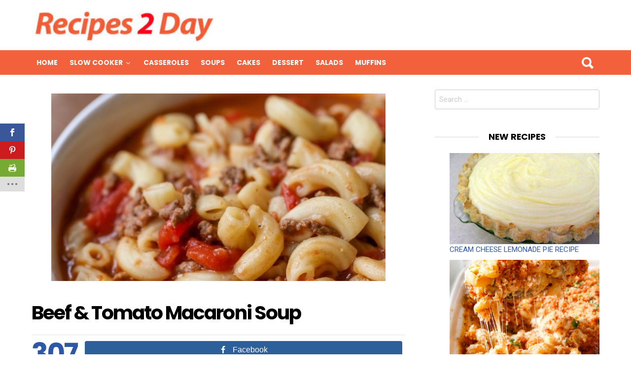

--- FILE ---
content_type: text/html; charset=UTF-8
request_url: https://recipes2day.org/beef-tomato-macaroni-soup-2/
body_size: 12176
content:
<!DOCTYPE html>
<!--[if IE 8]>
<html class="no-js lt-ie10 lt-ie9" id="ie8" lang="en-US"><![endif]-->
<!--[if IE 9]>
<html class="no-js lt-ie10" id="ie9" lang="en-US"><![endif]-->
<!--[if !IE]><!-->
<html class="no-js" lang="en-US"><!--<![endif]-->
<head>
	<meta charset="UTF-8"/>
	<link rel="profile" href="https://gmpg.org/xfn/11"/>
	<link rel="pingback" href="https://recipes2day.org/xmlrpc.php"/>

	<script>var et_site_url='https://recipes2day.org';var et_post_id='15131';function et_core_page_resource_fallback(a,b){"undefined"===typeof b&&(b=a.sheet.cssRules&&0===a.sheet.cssRules.length);b&&(a.onerror=null,a.onload=null,a.href?a.href=et_site_url+"/?et_core_page_resource="+a.id+et_post_id:a.src&&(a.src=et_site_url+"/?et_core_page_resource="+a.id+et_post_id))}
</script><title>Beef &#038; Tomato Macaroni Soup &#8211; Recipes 2 Day</title>
<meta name='robots' content='max-image-preview:large' />

<!-- Open Graph Meta Tags generated by MashShare 3.8.3 - https://mashshare.net -->
<meta property="og:type" content="article" /> 
<meta property="og:title" content="Beef & Tomato Macaroni Soup" />
<meta property="og:description" content="Good morning blog land! I cannot tell you how excited I was to wake up this morning to a crisp cool feeling in the air. Granted it was still in the high 70’s (ok, lets" />
<meta property="og:image" content="https://recipes2day.org/wp-content/uploads/2018/08/beef-tomato-macaroni-soup-3-678x381.jpeg" />
<meta property="og:url" content="https://recipes2day.org/beef-tomato-macaroni-soup-2/" />
<meta property="og:site_name" content="Recipes 2 Day" />
<meta property="article:published_time" content="2018-08-28T19:53:02+00:00" />
<meta property="article:modified_time" content="2020-04-04T21:06:45+00:00" />
<meta property="og:updated_time" content="2020-04-04T21:06:45+00:00" />
<!-- Open Graph Meta Tags generated by MashShare 3.8.3 - https://www.mashshare.net -->
<!-- Twitter Card generated by MashShare 3.8.3 - https://www.mashshare.net -->
<meta property="og:image:width" content="678" />
<meta property="og:image:height" content="381" />
<meta name="twitter:card" content="summary_large_image">
<meta name="twitter:title" content="Beef & Tomato Macaroni Soup">
<meta name="twitter:description" content="Good morning blog land! I cannot tell you how excited I was to wake up this morning to a crisp cool feeling in the air. Granted it was still in the high 70’s (ok, lets">
<meta name="twitter:image" content="https://recipes2day.org/wp-content/uploads/2018/08/beef-tomato-macaroni-soup-3-678x381.jpeg">
<!-- Twitter Card generated by MashShare 3.8.3 - https://www.mashshare.net -->


<meta name="viewport" content="initial-scale=1.0, width=device-width" />
<link rel='dns-prefetch' href='//www.google.com' />
<link rel='dns-prefetch' href='//fonts.googleapis.com' />
<link rel='dns-prefetch' href='//s.w.org' />
<link rel="alternate" type="application/rss+xml" title="Recipes 2 Day &raquo; Feed" href="https://recipes2day.org/feed/" />
<link rel="alternate" type="application/rss+xml" title="Recipes 2 Day &raquo; Comments Feed" href="https://recipes2day.org/comments/feed/" />
<link rel="alternate" type="application/rss+xml" title="Recipes 2 Day &raquo; Beef &#038; Tomato Macaroni Soup Comments Feed" href="https://recipes2day.org/beef-tomato-macaroni-soup-2/feed/" />
		<script type="text/javascript">
			window._wpemojiSettings = {"baseUrl":"https:\/\/s.w.org\/images\/core\/emoji\/13.1.0\/72x72\/","ext":".png","svgUrl":"https:\/\/s.w.org\/images\/core\/emoji\/13.1.0\/svg\/","svgExt":".svg","source":{"concatemoji":"https:\/\/recipes2day.org\/wp-includes\/js\/wp-emoji-release.min.js?ver=5.8.12"}};
			!function(e,a,t){var n,r,o,i=a.createElement("canvas"),p=i.getContext&&i.getContext("2d");function s(e,t){var a=String.fromCharCode;p.clearRect(0,0,i.width,i.height),p.fillText(a.apply(this,e),0,0);e=i.toDataURL();return p.clearRect(0,0,i.width,i.height),p.fillText(a.apply(this,t),0,0),e===i.toDataURL()}function c(e){var t=a.createElement("script");t.src=e,t.defer=t.type="text/javascript",a.getElementsByTagName("head")[0].appendChild(t)}for(o=Array("flag","emoji"),t.supports={everything:!0,everythingExceptFlag:!0},r=0;r<o.length;r++)t.supports[o[r]]=function(e){if(!p||!p.fillText)return!1;switch(p.textBaseline="top",p.font="600 32px Arial",e){case"flag":return s([127987,65039,8205,9895,65039],[127987,65039,8203,9895,65039])?!1:!s([55356,56826,55356,56819],[55356,56826,8203,55356,56819])&&!s([55356,57332,56128,56423,56128,56418,56128,56421,56128,56430,56128,56423,56128,56447],[55356,57332,8203,56128,56423,8203,56128,56418,8203,56128,56421,8203,56128,56430,8203,56128,56423,8203,56128,56447]);case"emoji":return!s([10084,65039,8205,55357,56613],[10084,65039,8203,55357,56613])}return!1}(o[r]),t.supports.everything=t.supports.everything&&t.supports[o[r]],"flag"!==o[r]&&(t.supports.everythingExceptFlag=t.supports.everythingExceptFlag&&t.supports[o[r]]);t.supports.everythingExceptFlag=t.supports.everythingExceptFlag&&!t.supports.flag,t.DOMReady=!1,t.readyCallback=function(){t.DOMReady=!0},t.supports.everything||(n=function(){t.readyCallback()},a.addEventListener?(a.addEventListener("DOMContentLoaded",n,!1),e.addEventListener("load",n,!1)):(e.attachEvent("onload",n),a.attachEvent("onreadystatechange",function(){"complete"===a.readyState&&t.readyCallback()})),(n=t.source||{}).concatemoji?c(n.concatemoji):n.wpemoji&&n.twemoji&&(c(n.twemoji),c(n.wpemoji)))}(window,document,window._wpemojiSettings);
		</script>
		<style type="text/css">
img.wp-smiley,
img.emoji {
	display: inline !important;
	border: none !important;
	box-shadow: none !important;
	height: 1em !important;
	width: 1em !important;
	margin: 0 .07em !important;
	vertical-align: -0.1em !important;
	background: none !important;
	padding: 0 !important;
}
</style>
	<link rel='stylesheet' id='wp-block-library-css'  href='https://recipes2day.org/wp-includes/css/dist/block-library/style.min.css?ver=5.8.12' type='text/css' media='all' />
<link rel='stylesheet' id='theiaPostSlider-css'  href='https://recipes2day.org/wp-content/plugins/codecanyon-2856832-theia-post-slider-for-wordpress/css/font-theme.css?ver=1.10.4' type='text/css' media='all' />
<link rel='stylesheet' id='theiaPostSlider-font-css'  href='https://recipes2day.org/wp-content/plugins/codecanyon-2856832-theia-post-slider-for-wordpress/fonts/style.css?ver=1.10.4' type='text/css' media='all' />
<link rel='stylesheet' id='contact-form-7-css'  href='https://recipes2day.org/wp-content/plugins/contact-form-7/includes/css/styles.css?ver=5.5.6.1' type='text/css' media='all' />
<link rel='stylesheet' id='mashsb-styles-css'  href='https://recipes2day.org/wp-content/plugins/mashsharer/assets/css/mashsb.min.css?ver=3.8.3' type='text/css' media='all' />
<style id='mashsb-styles-inline-css' type='text/css'>
.mashsb-count {color:#cccccc;}@media only screen and (min-width:568px){.mashsb-buttons a {min-width: 177px;}}
</style>
<link rel='stylesheet' id='et_monarch-css-css'  href='https://recipes2day.org/wp-content/plugins/monarch/css/style.css?ver=1.4.1' type='text/css' media='all' />
<link rel='stylesheet' id='et-gf-open-sans-css'  href='https://fonts.googleapis.com/css?family=Open+Sans:400,700' type='text/css' media='all' />
<link rel='stylesheet' id='g1-main-css'  href='https://recipes2day.org/wp-content/themes/bimber/css/main.css?ver=2.0.5' type='text/css' media='all' />
<link rel='stylesheet' id='bimber-poppins-css-css'  href='https://fonts.googleapis.com/css?family=Poppins%3A400%2C300%2C500%2C600%2C700&#038;subset=latin%2Clatin-ext&#038;ver=5.8.12' type='text/css' media='all' />
<link rel='stylesheet' id='bimber-roboto-css-css'  href='https://fonts.googleapis.com/css?family=Roboto%3A400%2C300%2C700&#038;subset=latin%2Clatin-ext&#038;ver=5.8.12' type='text/css' media='all' />
<link rel='stylesheet' id='bimber-bimbericons-css'  href='https://recipes2day.org/wp-content/themes/bimber/css/bimber/styles.css?ver=2.0.5' type='text/css' media='all' />
<link rel='stylesheet' id='bimber-print-css'  href='https://recipes2day.org/wp-content/themes/bimber/css/print.css?ver=2.0.5' type='text/css' media='print' />
<link rel='stylesheet' id='arpw-style-css'  href='https://recipes2day.org/wp-content/plugins/advanced-random-posts-widget/assets/css/arpw-frontend.css?ver=5.8.12' type='text/css' media='all' />
<script type='text/javascript' src='https://recipes2day.org/wp-includes/js/jquery/jquery.min.js?ver=3.6.0' id='jquery-core-js'></script>
<script type='text/javascript' src='https://recipes2day.org/wp-includes/js/jquery/jquery-migrate.min.js?ver=3.3.2' id='jquery-migrate-js'></script>
<script type='text/javascript' src='https://recipes2day.org/wp-content/plugins/codecanyon-2856832-theia-post-slider-for-wordpress/js/balupton-history.js/jquery.history.js?ver=1.7.1' id='history.js-js'></script>
<script type='text/javascript' src='https://recipes2day.org/wp-content/plugins/codecanyon-2856832-theia-post-slider-for-wordpress/js/async.min.js?ver=14.09.2014' id='async.js-js'></script>
<script type='text/javascript' src='https://recipes2day.org/wp-content/plugins/codecanyon-2856832-theia-post-slider-for-wordpress/js/tps.js?ver=1.10.4' id='theiaPostSlider/theiaPostSlider.js-js'></script>
<script type='text/javascript' src='https://recipes2day.org/wp-content/plugins/codecanyon-2856832-theia-post-slider-for-wordpress/js/main.js?ver=1.10.4' id='theiaPostSlider/main.js-js'></script>
<script type='text/javascript' src='https://recipes2day.org/wp-content/plugins/codecanyon-2856832-theia-post-slider-for-wordpress/js/tps-transition-slide.js?ver=1.10.4' id='theiaPostSlider-transition-slide.js-js'></script>
<script type='text/javascript' id='mashsb-js-extra'>
/* <![CDATA[ */
var mashsb = {"shares":"307","round_shares":"1","animate_shares":"0","dynamic_buttons":"0","share_url":"https:\/\/recipes2day.org\/beef-tomato-macaroni-soup-2\/","title":"Beef+%26+Tomato+Macaroni+Soup","image":"https:\/\/recipes2day.org\/wp-content\/uploads\/2018\/08\/beef-tomato-macaroni-soup-3-678x381.jpeg","desc":"Good morning blog land! I cannot tell you how excited I was to wake up this morning to a crisp cool feeling in the air. Granted it was still in the high 70\u2019s (ok, lets \u2026","hashtag":"","subscribe":"content","subscribe_url":"","activestatus":"1","singular":"1","twitter_popup":"1","refresh":"0","nonce":"cf1bfebae9","postid":"15131","servertime":"1769013422","ajaxurl":"https:\/\/recipes2day.org\/wp-admin\/admin-ajax.php"};
/* ]]> */
</script>
<script type='text/javascript' src='https://recipes2day.org/wp-content/plugins/mashsharer/assets/js/mashsb.min.js?ver=3.8.3' id='mashsb-js'></script>
<script type='text/javascript' src='https://recipes2day.org/wp-content/themes/bimber/js/modernizr/modernizr-custom.min.js?ver=3.3.0' id='modernizr-js'></script>
<link rel="https://api.w.org/" href="https://recipes2day.org/wp-json/" /><link rel="alternate" type="application/json" href="https://recipes2day.org/wp-json/wp/v2/posts/15131" /><link rel="EditURI" type="application/rsd+xml" title="RSD" href="https://recipes2day.org/xmlrpc.php?rsd" />
<link rel="wlwmanifest" type="application/wlwmanifest+xml" href="https://recipes2day.org/wp-includes/wlwmanifest.xml" /> 
<link rel='shortlink' href='https://recipes2day.org/?p=15131' />
<link rel="alternate" type="application/json+oembed" href="https://recipes2day.org/wp-json/oembed/1.0/embed?url=https%3A%2F%2Frecipes2day.org%2Fbeef-tomato-macaroni-soup-2%2F" />
<link rel="alternate" type="text/xml+oembed" href="https://recipes2day.org/wp-json/oembed/1.0/embed?url=https%3A%2F%2Frecipes2day.org%2Fbeef-tomato-macaroni-soup-2%2F&#038;format=xml" />
		<style>
			.theiaPostSlider_nav.fontTheme ._title,
			.theiaPostSlider_nav.fontTheme ._text {
				line-height: 48px;
			}

			.theiaPostSlider_nav.fontTheme ._button {
				color: #dd3333;
			}

			.theiaPostSlider_nav.fontTheme ._button ._2 span {
				font-size: 48px;
				line-height: 48px;
			}

			.theiaPostSlider_nav.fontTheme ._button:hover,
			.theiaPostSlider_nav.fontTheme ._button:focus {
				color: #e66c6c;
			}

			.theiaPostSlider_nav.fontTheme ._disabled {
				color: #878787 !important;
			}
		</style>
		<style type="text/css" id="et-social-custom-css">
				 
			</style>	<style type="text/css" media="screen">
		body.g1-layout-boxed {
background-color: #e6e6e6;
}

.g1-layout-boxed .g1-row-layout-page {
max-width: 1220px;
}

/* Global Color Scheme */
.g1-row-layout-page > .g1-row-background,
.g1-sharebar > .g1-row-background,
.g1-content > .g1-background,
.g1-current-background {
background-color: #ffffff;
}

input,
select,
textarea {
border-color: #cccccc;
}


h1,
h2,
h3,
h4,
h5,
h6,
.g1-mega,
.g1-alpha,
.g1-beta,
.g1-gamma,
.g1-delta,
.g1-epsilon,
.g1-zeta,
blockquote,
.g1-link,
.g1-quote-author-name,
.g1-links a,
.entry-share-item,
.entry-print,
.g1-nav-single-prev > a > strong,
.g1-nav-single-next > a > strong,
.widget_recent_entries a,
.widget_archive a,
.widget_categories a,
.widget_meta a,
.widget_pages a,
.widget_recent_comments a,
.widget_nav_menu .menu a {
color: #000000;
}

body {
color: #666666;
}

.entry-meta {
color: #999999;
}

.entry-meta a {
color: #000000;
}


a,
.entry-title > a:hover,
.entry-meta a:hover,
.g1-nav-single-prev > a:hover > strong,
.g1-nav-single-prev > a:hover > span,
.g1-nav-single-next > a:hover > strong,
.g1-nav-single-next > a:hover > span,
.g1-pagination-item-next a.next:after,
.g1-pagination-item-prev a.prev:before,
.mashsb-main .mashsb-count {
color: #2d58a7;
}

input[type="submit"],
input[type="reset"],
input[type="button"],
button,
.g1-button-solid,
.g1-button-solid:hover,
.entry-categories .entry-category:hover,
.entry-counter,
.author-link,
.author-info .author-link,
.g1-box-icon {
border-color: #f2603c;
background-color: #f2603c;
color: #ffffff;
}



.g1-button-simple,
input.g1-button-simple,
button.g1-button-simple {
	border-color: currentColor;
	background-color: transparent;
	color: #f2603c;
}



.g1-drop-toggle-arrow {
color: #ffffff;
}



@media only screen and ( min-width: 801px ) {
.g1-header .g1-id {
margin-top: 15px;
margin-bottom: 15px;
}

.g1-header .g1-quick-nav {
margin-top: 35px;
margin-bottom: 15px;
}
}



.g1-header {
color: #000000;
}

.g1-header a:hover,
.g1-header .menu-item:hover > a,
.g1-header .current-menu-item > a {
color: #2d58a7;
}

.g1-header > .g1-row-background {
border-color: #ffffff;
background-color: #ffffff;
}


.g1-navbar {
border-color: #f2603c;
background-color: #f2603c;
}

.g1-navbar a {
color: #ffffff;
}

.g1-navbar a:hover,
.g1-navbar .menu-item:hover > a,
.g1-navbar .current-menu-item > a,
.g1-navbar .current-menu-ancestor > a {
color: #ff0036;
}

.g1-navbar .sub-menu,
.g1-header .sub-menu {
border-color: #ffffff;
background-color: #ffffff;
}

.g1-navbar .sub-menu a,
.g1-header .sub-menu a {
color: #666666;
}

.g1-navbar .g1-link-toggle {
color: #ffffff;
}

.g1-navbar .sub-menu a:hover,
.g1-header .sub-menu a:hover,
.g1-navbar .sub-menu .menu-item:hover > a,
.g1-header .sub-menu .menu-item:hover > a,
.g1-navbar .sub-menu .current-menu-item > a,
.g1-header .sub-menu .current-menu-item > a,
.g1-navbar .sub-menu .current-menu-ancestor > a,
.g1-header .sub-menu .current-menu-ancestor > a {
color: #2d58a7;
}

.g1-navbar .g1-drop-toggle-badge,
.g1-navbar .snax-button-create {
	border-color: #000000;
	background-color: #000000;
	color: #ffffff;
}

/* Prefooter Theme Area */
.g1-prefooter > .g1-row-background,
.g1-prefooter .g1-current-background {
background-color: #f2f2f2;
}


.g1-prefooter h1,
.g1-prefooter h2,
.g1-prefooter h3,
.g1-prefooter h4,
.g1-prefooter h5,
.g1-prefooter h6,
.g1-prefooter .g1-mega,
.g1-prefooter .g1-alpha,
.g1-prefooter .g1-beta,
.g1-prefooter .g1-gamma,
.g1-prefooter .g1-delta,
.g1-prefooter .g1-epsilon,
.g1-prefooter .g1-zeta,
.g1-prefooter blockquote,
.g1-prefooter .widget_recent_entries a,
.g1-prefooter .widget_archive a,
.g1-prefooter .widget_categories a,
.g1-prefooter .widget_meta a,
.g1-prefooter .widget_pages a,
.g1-prefooter .widget_recent_comments a,
.g1-prefooter .widget_nav_menu .menu a {
color: #000000;
}

.g1-prefooter {
color: #000000;
}

.g1-prefooter .entry-meta {
color: #000000;
}

.g1-prefooter input,
.g1-prefooter select,
.g1-prefooter textarea {
border-color: #bfbfbf;
}

.g1-prefooter input[type="submit"],
.g1-prefooter input[type="reset"],
.g1-prefooter input[type="button"],
.g1-prefooter button,
.g1-prefooter .g1-button-solid,
.g1-prefooter .g1-button-solid:hover,
.g1-prefooter .g1-box-icon {
border-color: #2d58a7;
background-color: #2d58a7;
color: #ffffff;
}


/* Footer Theme Area */
.g1-footer > .g1-row-background,
.g1-footer .g1-current-background {
background-color: #f2f2f2;
}

.g1-footer {
color: #000000;
}

.g1-footer-text {
color: #000000;
}

.g1-footer a:hover,
.g1-footer-nav a:hover {
color: #2d58a7;
}

/* Premade Color Schemes */
.g1-dark,
.g1-dark .entry-meta {
color: rgb(255, 255, 255);
text-shadow: 1px 1px 0 rgba(0,0,0, 0.333);
}

.g1-dark h1,
.g1-dark h2,
.g1-dark h3,
.g1-dark h4,
.g1-dark h5,
.g1-dark h6,
.g1-dark .g1-mega,
.g1-dark .g1-alpha,
.g1-dark .g1-beta,
.g1-dark .g1-gamma,
.g1-dark .g1-delta,
.g1-dark .g1-epsilon,
.g1-dark .g1-zeta,
.g1-dark .g1-alpha-2nd,
.g1-dark .g1-beta-2nd,
.g1-dark .g1-gamma-2nd,
.g1-dark .g1-delta-2nd,
.g1-dark .g1-epsilon-2nd,
.g1-dark .g1-zeta-2nd,
.g1-dark blockquote,
.g1-dark a,
.g1-dark .entry-title > a:hover,
.g1-dark .g1-link:before,
.g1-dark .g1-link:after,
.g1-dark .g1-review-star-whole,
.g1-dark .g1-review-star-empty,
.g1-dark .g1-progress-icon-item-on,
.g1-dark .g1-numbers-icon,
.g1-dark .g1-countdown-icon {
color: #fff;
}

.g1-dark blockquote > p:first-child:before {
color: #fff;
}

.g1-dark blockquote > p:last-of-type:after {
color: #fff;
}

.g1-dark input[type="email"],
.g1-dark input[type="number"],
.g1-dark input[type="password"],
.g1-dark input[type="search"],
.g1-dark input[type="tel"],
.g1-dark input[type="text"],
.g1-dark input[type="url"],
.g1-dark select,
.g1-dark textarea {
border-color: transparent;
background-color: rgba(255, 255, 255, 0.1);
color: #fff;
}


/* Tooltips, semi-transparent elements */
.g1-dark .entry-share-item-tip-inner,
.g1-dark .g1user-tooltip-inner {
border-color: rgb(255, 255, 255);
border-color: rgba(255, 255, 255, 0.666);
background-color: rgb(255, 255, 255);
background-color: rgba(255, 255, 255, 0.666);
color: #000;
}


.g1-dark input[type="submit"],
.g1-dark input[type="reset"],
.g1-dark input[type="button"],
.g1-dark button,
.g1-dark .g1-button-solid {
border-color: #fff;
background-color: #fff;
color: #454545;
}

.g1-dark input[type="submit"]:hover,
.g1-dark input[type="reset"]:hover,
.g1-dark input[type="button"]:hover,
.g1-dark button:hover,
.g1-dark .g1-button-solid:hover {
background-color: rgba(255, 255, 255, 0.5);
}
	</style>
	<script type="text/javascript">
  window._taboola = window._taboola || [];
  _taboola.push({article:'auto'});
  !function (e, f, u, i) {
    if (!document.getElementById(i)){
      e.async = 1;
      e.src = u;
      e.id = i;
      f.parentNode.insertBefore(e, f);
    }
  }(document.createElement('script'),
  document.getElementsByTagName('script')[0],
  '//cdn.taboola.com/libtrc/recipes2day-recipes2day/loader.js',
  'tb_loader_script');
  if(window.performance && typeof window.performance.mark == 'function')
    {window.performance.mark('tbl_ic');}
</script> 




<link rel="icon" href="https://recipes2day.org/wp-content/uploads/2017/07/cropped-14925430_609333672583644_2632213985546200798_n-1-32x32.jpg" sizes="32x32" />
<link rel="icon" href="https://recipes2day.org/wp-content/uploads/2017/07/cropped-14925430_609333672583644_2632213985546200798_n-1-192x192.jpg" sizes="192x192" />
<link rel="apple-touch-icon" href="https://recipes2day.org/wp-content/uploads/2017/07/cropped-14925430_609333672583644_2632213985546200798_n-1-180x180.jpg" />
<meta name="msapplication-TileImage" content="https://recipes2day.org/wp-content/uploads/2017/07/cropped-14925430_609333672583644_2632213985546200798_n-1-270x270.jpg" />
		<style type="text/css" id="wp-custom-css">
			.entry-category-item-1  { display: none; }		</style>
		</head>

<body data-rsssl=1 class="post-template-default single single-post postid-15131 single-format-standard et_monarch g1-layout-stretched g1-hoverable" itemscope itemtype="http://schema.org/WebPage">
<div id="fb-root"></div>
<script async defer crossorigin="anonymous" src="https://connect.facebook.net/en_GB/sdk.js#xfbml=1&version=v6.0"></script>

<div class="g1-body-inner">

	<div id="page">
		
	<aside class="g1-row g1-sharebar g1-sharebar-off">
		<div class="g1-row-inner">
			<div class="g1-column g1-sharebar-inner">
			</div>
		</div>
		<div class="g1-row-background">
		</div>
	</aside>

		

		<div class="g1-header g1-row g1-row-layout-page">
			<div class="g1-row-inner">
				<div class="g1-column">
					
<div class="g1-id">
				<p class="g1-mega g1-mega-2nd site-title">
			
			<a class="g1-logo-wrapper"
			   href="https://recipes2day.org/" rel="home">
									<img class="g1-logo g1-logo-default" width="370" height="72" src="https://recipes2day.org/wp-content/uploads/2023/02/recipes2day-300x58-1.png" />							</a>

				</p>

	</div>
									</div>

			</div>
			<div class="g1-row-background"></div>
		</div>

		<div class="g1-row g1-row-layout-page g1-navbar">
			<div class="g1-row-inner">
				<div class="g1-column g1-dropable">
					<a class="g1-hamburger g1-hamburger-show" href="">
						<span class="g1-hamburger-icon"></span>
						<span class="g1-hamburger-label">Menu</span>
					</a>

										
					<!-- BEGIN .g1-primary-nav -->
					<nav id="g1-primary-nav" class="g1-primary-nav"><ul id="g1-primary-nav-menu" class=""><li id="menu-item-8482" class="menu-item menu-item-type-custom menu-item-object-custom menu-item-8482"><a href="/">Home</a></li>
<li id="menu-item-16642" class="menu-item menu-item-type-taxonomy menu-item-object-category menu-item-has-children menu-item-16642"><a href="https://recipes2day.org/category/slow-cooker/">Slow Cooker</a>
<ul class="sub-menu">
	<li id="menu-item-16644" class="menu-item menu-item-type-taxonomy menu-item-object-category menu-item-16644"><a href="https://recipes2day.org/category/slow-cooker/slow-cooker-beef/">Slow cooker beef</a></li>
	<li id="menu-item-16643" class="menu-item menu-item-type-taxonomy menu-item-object-category menu-item-16643"><a href="https://recipes2day.org/category/slow-cooker/slow-cooker-chicken/">Slow cooker chicken</a></li>
	<li id="menu-item-16645" class="menu-item menu-item-type-taxonomy menu-item-object-category menu-item-16645"><a href="https://recipes2day.org/category/slow-cooker/slow-cooker-pork/">Slow cooker pork</a></li>
</ul>
</li>
<li id="menu-item-16638" class="menu-item menu-item-type-taxonomy menu-item-object-category menu-item-16638"><a href="https://recipes2day.org/category/casseroles/">Casseroles</a></li>
<li id="menu-item-16636" class="menu-item menu-item-type-taxonomy menu-item-object-category current-post-ancestor current-menu-parent current-post-parent menu-item-16636"><a href="https://recipes2day.org/category/soups/">Soups</a></li>
<li id="menu-item-16637" class="menu-item menu-item-type-taxonomy menu-item-object-category menu-item-16637"><a href="https://recipes2day.org/category/cakes/">cakes</a></li>
<li id="menu-item-16639" class="menu-item menu-item-type-taxonomy menu-item-object-category menu-item-16639"><a href="https://recipes2day.org/category/dessert/">Dessert</a></li>
<li id="menu-item-16640" class="menu-item menu-item-type-taxonomy menu-item-object-category menu-item-16640"><a href="https://recipes2day.org/category/salads/">Salads</a></li>
<li id="menu-item-16641" class="menu-item menu-item-type-taxonomy menu-item-object-category menu-item-16641"><a href="https://recipes2day.org/category/muffins/">muffins</a></li>
</ul></nav>					<!-- END .g1-primary-nav -->

					

<!-- BEGIN .g1-user-nav -->
<!-- END .g1-user-nav -->


											<div class="g1-drop g1-drop-before g1-drop-the-search">
							<a class="g1-drop-toggle" href="#">
								<i class="bimber-icon bimber-icon-search"></i>Search								<span class="g1-drop-toggle-arrow"></span>
							</a>
							<div class="g1-drop-content">
								

<div role="search">
	<form method="get"
	      class="g1-searchform-tpl-default g1-form-s search-form"
	      action="https://recipes2day.org/">
		<label>
			<span class="screen-reader-text">Search for:</span>
			<input type="search" class="search-field"
			       placeholder="Search &hellip;"
			       value="" name="s"
			       title="Search for:"/>
		</label>
		<input type="submit" class="search-submit"
		       value="Search"/>
	</form>
</div>
							</div>
						</div>
					
					

				</div><!-- .g1-column -->

			</div>
		</div>

		



	<div class="g1-row g1-row-layout-page g1-row-padding-m">
		<div class="g1-row-inner">

			<div class="g1-column g1-column-2of3" id="primary">
				<div id="content" role="main">

					<div class='code-block code-block-2' style='margin: 8px auto; text-align: center; display: block; clear: both;'>
<img width="678" height="381" src="https://recipes2day.org/wp-content/uploads/2018/08/beef-tomato-macaroni-soup-3-678x381.jpeg" class="attachment-full size-full wp-post-image" alt="" loading="lazy" srcset="https://recipes2day.org/wp-content/uploads/2018/08/beef-tomato-macaroni-soup-3-678x381.jpeg 678w, https://recipes2day.org/wp-content/uploads/2018/08/beef-tomato-macaroni-soup-3-678x381-300x169.jpeg 300w, https://recipes2day.org/wp-content/uploads/2018/08/beef-tomato-macaroni-soup-3-678x381-364x205.jpeg 364w" sizes="(max-width: 678px) 100vw, 678px" /></div>
<div class='code-block code-block-11' style='margin: 8px 0; clear: both;'>


<div class="fb-group" data-href="https://www.facebook.com/groups/187689615908673/" data-width="280" data-show-social-context="true" data-show-metadata="false"></div></div>

<article id="post-15131" class="entry-tpl-classic post-15131 post type-post status-publish format-standard has-post-thumbnail category-recipes2day category-soups" itemscope="" itemtype="http://schema.org/Article">

	<header class="entry-header">
		
		<h1 class="g1-mega g1-mega-1st entry-title" itemprop="headline">Beef &#038; Tomato Macaroni Soup</h1>
		
		
	</header>

	
	<div class="entry-content g1-typography-xl">
		<div class='code-block code-block-7' style='margin: 8px 0; clear: both;'>
<script async>(function(s,u,m,o,j,v){j=u.createElement(m);v=u.getElementsByTagName(m)[0];j.async=1;j.src=o;j.dataset.sumoSiteId='1c00dda80c840d11d03b62cd6afcb570981d47fc3f66fe603b53b9d7e9654057';v.parentNode.insertBefore(j,v)})(window,document,'script','//load.sumo.com/');</script></div>
<aside class="mashsb-container mashsb-main mashsb-stretched"><div class="mashsb-box"><div class="mashsb-count mash-medium" style="float:left;"><div class="counts mashsbcount">307</div><span class="mashsb-sharetext">SHARES</span></div><div class="mashsb-buttons"><a class="mashicon-facebook mash-medium mash-center mashsb-noshadow" href="https://www.facebook.com/sharer.php?u=https%3A%2F%2Frecipes2day.org%2Fbeef-tomato-macaroni-soup-2%2F" target="_top" rel="nofollow"><span class="icon"></span><span class="text">Facebook</span></a><div class="onoffswitch2 mash-medium mashsb-noshadow" style="display:none;"></div></div>
            </div>
                <div style="clear:both;"></div><div class="mashsb-toggle-container"></div></aside>
            <!-- Share buttons by mashshare.net - Version: 3.8.3--><div class="et_social_inline et_social_mobile_on et_social_inline_top">
				<div class="et_social_networks et_social_3col et_social_darken et_social_rounded et_social_top et_social_no_animation et_social_withcounts et_social_withnetworknames et_social_outer_dark">
					
					<ul class="et_social_icons_container"><li class="et_social_facebook">
									<a href="https://www.facebook.com/sharer.php?u=https%3A%2F%2Frecipes2day.org%2Fbeef-tomato-macaroni-soup-2%2F&#038;t=Beef%20%26%20Tomato%20Macaroni%20Soup" class="et_social_share et_social_display_count" rel="nofollow" data-social_name="facebook" data-post_id="15131" data-social_type="share" data-location="inline" data-min_count="3">
										<i class="et_social_icon et_social_icon_facebook"></i><div class="et_social_network_label"><div class="et_social_networkname">Facebook</div></div><span class="et_social_overlay"></span>
									</a>
								</li><li class="et_social_pinterest">
									<a href="#" class="et_social_share_pinterest et_social_display_count" rel="nofollow" data-social_name="pinterest" data-post_id="15131" data-social_type="share" data-location="inline"data-min_count="3">
										<i class="et_social_icon et_social_icon_pinterest"></i><div class="et_social_network_label"><div class="et_social_networkname">Pinterest</div></div><span class="et_social_overlay"></span>
									</a>
								</li><li class="et_social_printfriendly">
									<a href="http://www.printfriendly.com/print?url=https%3A%2F%2Frecipes2day.org%2Fbeef-tomato-macaroni-soup-2%2F&#038;title=Beef%20%26%20Tomato%20Macaroni%20Soup" class="et_social_share et_social_display_count" rel="nofollow" data-social_name="printfriendly" data-post_id="15131" data-social_type="share" data-location="inline"data-min_count="3">
										<i class="et_social_icon et_social_icon_printfriendly"></i><div class="et_social_network_label"><div class="et_social_networkname">Print Friendly</div></div><span class="et_social_overlay"></span>
									</a>
								</li></ul>
				</div>
			</div><div id="tps_slideContainer_15131" class="theiaPostSlider_slides"><div class="theiaPostSlider_preloadedSlide">

<p><img loading="lazy" class="aligncenter size-full wp-image-15132" src="https://recipes2day.org/wp-content/uploads/2018/08/beef-tomato-macaroni-soup-3.jpeg" alt="" width="900" height="1154" srcset="https://recipes2day.org/wp-content/uploads/2018/08/beef-tomato-macaroni-soup-3.jpeg 900w, https://recipes2day.org/wp-content/uploads/2018/08/beef-tomato-macaroni-soup-3-234x300.jpeg 234w, https://recipes2day.org/wp-content/uploads/2018/08/beef-tomato-macaroni-soup-3-768x985.jpeg 768w, https://recipes2day.org/wp-content/uploads/2018/08/beef-tomato-macaroni-soup-3-799x1024.jpeg 799w, https://recipes2day.org/wp-content/uploads/2018/08/beef-tomato-macaroni-soup-3-758x972.jpeg 758w" sizes="(max-width: 900px) 100vw, 900px" /></p>
<div id="tps_slideContainer_12434" class="theiaPostSlider_slides">
<div class="theiaPostSlider_preloadedSlide">
<div class="divERSHeadItems">
<div class="ERSServes">
<p>Good morning blog land! I cannot tell you how excited I was to wake up this morning to a crisp cool feeling in the air. Granted it was still in the high 70’s (ok, lets be honest, low 80’s). But even still, there is always a special feeling as the temperatures start to drop. Its my favorite time of year for so many reasons. One of which is SOUP. Let me be clear, the Luna family is not afraid to make soup all year long, even on a 115 degree day. However, cooler temps are always a wonderful excuse to cook up something warm. Which brings me to today’s wonderfully warm recipe… Beef &amp; Tomato Macaroni Soup!</p>
<p>We tried this recipe a few weeks ago and instantly fell in love. The kids couldn’t get enough of it, which makes it a new family favorite. The Worcestershire sauce combined with the brown sugar makes for a perfectly sweet and savory flavor that is irresistible. Best part is that the soup is made from standard ingredients that we always have in the fridge and pantry, which means we can make it any time. If you love hearty soups, be sure to check this one out and give it a try. We think you’ll love it!</p>
</div>
</div>
<div class="ERSInstructions">
<p>&nbsp;</p>
</div>
</div>
</div>
<p><span id="more-15131"></span></p>
<div class="divERSHeadItems">
<div class="ERSServes">
<p>Here’s the recipe:</p>
</div>
<div class="ERSServes"></div>
<div class="ERSServes">Serves: 12</div>
</div>
<div class="ERSIngredients">
<div class="ERSIngredientsHeader ERSHeading"><strong>Ingredients</strong></div>
<ul>
<li class="ingredient">1 pound ground beef</li>
<li class="ingredient">2 tsp onion powder</li>
<li class="ingredient">3 tsp minced garlic</li>
<li class="ingredient">4 – 14.5 oz cans beef broth</li>
<li class="ingredient">2 – 28 ounce cans Chopped Tomatoes</li>
<li class="ingredient">½ cup ketchup</li>
<li class="ingredient">2 TB Worcestershire sauce</li>
<li class="ingredient">2 TB brown sugar</li>
<li class="ingredient">1 tsp Italian seasoning</li>
<li class="ingredient">2 cups dry macaroni</li>
<li class="ingredient">garlic salt and garlic pepper, as desired</li>
<li class="ingredient">Cheese (if desired)</li>
</ul>
<div class="ERSClear"></div>
</div>
<div class="ERSInstructions">
<div class="ERSInstructionsHeader ERSHeading"><strong>Instructions</strong></div>
<ol>
<li class="instruction">In a large stock pot, add ground beef, garlic and onion powder – cook until beef is no longer pink. Drain the grease.</li>
<li class="instruction">Add broth, cans of chopped tomatoes, Worcestershire, brown sugar (optional), ketchup and Italian seasoning. Bring to a boil and simmer for 8-10 minutes</li>
<li class="instruction">Add the dry macaroni and let cook for 15 minutes. Top with cheddar cheese, if desired and ENJOY!</li>
</ol>
</div>

</div></div><div class="theiaPostSlider_footer _footer"></div><p><!-- END THEIA POST SLIDER --></p>
<div class="et_social_inline et_social_mobile_on et_social_inline_bottom">
				<div class="et_social_networks et_social_3col et_social_darken et_social_rounded et_social_top et_social_no_animation et_social_withcounts et_social_withnetworknames et_social_outer_dark">
					
					<ul class="et_social_icons_container"><li class="et_social_facebook">
									<a href="https://www.facebook.com/sharer.php?u=https%3A%2F%2Frecipes2day.org%2Fbeef-tomato-macaroni-soup-2%2F&#038;t=Beef%20%26%20Tomato%20Macaroni%20Soup" class="et_social_share et_social_display_count" rel="nofollow" data-social_name="facebook" data-post_id="15131" data-social_type="share" data-location="inline" data-min_count="3">
										<i class="et_social_icon et_social_icon_facebook"></i><div class="et_social_network_label"><div class="et_social_networkname">Facebook</div></div><span class="et_social_overlay"></span>
									</a>
								</li><li class="et_social_pinterest">
									<a href="#" class="et_social_share_pinterest et_social_display_count" rel="nofollow" data-social_name="pinterest" data-post_id="15131" data-social_type="share" data-location="inline"data-min_count="3">
										<i class="et_social_icon et_social_icon_pinterest"></i><div class="et_social_network_label"><div class="et_social_networkname">Pinterest</div></div><span class="et_social_overlay"></span>
									</a>
								</li><li class="et_social_printfriendly">
									<a href="http://www.printfriendly.com/print?url=https%3A%2F%2Frecipes2day.org%2Fbeef-tomato-macaroni-soup-2%2F&#038;title=Beef%20%26%20Tomato%20Macaroni%20Soup" class="et_social_share et_social_display_count" rel="nofollow" data-social_name="printfriendly" data-post_id="15131" data-social_type="share" data-location="inline"data-min_count="3">
										<i class="et_social_icon et_social_icon_printfriendly"></i><div class="et_social_network_label"><div class="et_social_networkname">Print Friendly</div></div><span class="et_social_overlay"></span>
									</a>
								</li></ul>
				</div>
			</div><span class="et_social_bottom_trigger"></span><!-- CONTENT END 1 -->
<div data-theiaPostSlider-sliderOptions='{"slideContainer":"#tps_slideContainer_15131","nav":[".theiaPostSlider_nav"],"navText":"%{currentSlide} of %{totalSlides}","helperText":"Please click NEXT to continue reading","defaultSlide":0,"transitionEffect":"slide","transitionSpeed":400,"keyboardShortcuts":true,"scrollAfterRefresh":true,"numberOfSlides":1,"slides":[],"useSlideSources":true,"themeType":"font","prevText":"Prev","nextText":"Next","buttonWidth":"0","buttonWidth_post":"0","postUrl":"https:\/\/recipes2day.org\/beef-tomato-macaroni-soup-2\/","postId":15131,"refreshAds":true,"refreshAdsEveryNSlides":"1","adRefreshingMechanism":"page","ajaxUrl":"https:\/\/recipes2day.org\/wp-admin\/admin-ajax.php","loopSlides":false,"scrollTopOffset":"0","hideNavigationOnFirstSlide":false,"isRtl":false,"prevFontIcon":"<span aria-hidden=\"true\" class=\"tps-icon-chevron-circle-left\"><\/span>","nextFontIcon":"<span aria-hidden=\"true\" class=\"tps-icon-chevron-circle-right\"><\/span>"}' 
					 data-theiaPostSlider-onChangeSlide='""'></div>	</div>

	<div class="entry-after">
		
		
		
			</div>

	

	
	

	

	

	
	

	
	<meta itemprop="mainEntityOfPage" content="https://recipes2day.org/beef-tomato-macaroni-soup-2/"/>
	<meta itemprop="dateModified"
	      content="2020-04-04T21:06:45"/>

	<span itemprop="publisher" itemscope itemtype="http://schema.org/Organization">
		<meta itemprop="name" content="Recipes 2 Day" />
		<span itemprop="logo" itemscope itemtype="http://schema.org/ImageObject">
			<meta itemprop="url" content="https://recipes2day.org/wp-content/uploads/2023/02/recipes2day-300x58-1.png" />
		</span>
	</span>
</article>
<div class='code-block code-block-4' style='margin: 8px 0; clear: both;'>
<div id="taboola-below-article-thumbnails"></div>
<script type="text/javascript">
  window._taboola = window._taboola || [];
  _taboola.push({
    mode: 'thumbnails-a',
    container: 'taboola-below-article-thumbnails',
    placement: 'Below Article Thumbnails',
    target_type: 'mix'
  });
</script> </div>

				</div><!-- #content -->
			</div><!-- #primary -->

			<div id="secondary" class="g1-column g1-column-1of3">
	<aside id="search-2" class="widget widget_search g1-widget-class">

<div role="search">
	<form method="get"
	      class="g1-searchform-tpl-default g1-form-s search-form"
	      action="https://recipes2day.org/">
		<label>
			<span class="screen-reader-text">Search for:</span>
			<input type="search" class="search-field"
			       placeholder="Search &hellip;"
			       value="" name="s"
			       title="Search for:"/>
		</label>
		<input type="submit" class="search-submit"
		       value="Search"/>
	</form>
</div>
</aside><aside id="ai_widget-2" class="widget block-widget g1-widget-class"><div class='code-block code-block-5' style='margin: 8px 0; clear: both;'>
<div id="taboola-right-rail-thumbnails"></div>
<script type="text/javascript">
  window._taboola = window._taboola || [];
  _taboola.push({
    mode: 'thumbnails-rr',
    container: 'taboola-right-rail-thumbnails',
    placement: 'Right Rail Thumbnails',
    target_type: 'mix'
  });
</script> </div>
</aside><aside id="arpw-widget-2" class="widget arpw-widget-random g1-widget-class"><header><h2 class="g1-delta g1-delta-2nd widgettitle">New Recipes</h2></header><div class="arpw-random-post "><ul class="arpw-ul"><li class="arpw-li arpw-clearfix"><a href="https://recipes2day.org/cream-cheese-lemonade-pie/"  rel="bookmark"><img width="700" height="426" src="https://recipes2day.org/wp-content/uploads/2017/06/asdaszsa-700x426.jpg" class="arpw-thumbnail aligncenter wp-post-image" alt="CREAM CHEESE LEMONADE PIE RECIPE" loading="lazy" /></a><a class="arpw-title" href="https://recipes2day.org/cream-cheese-lemonade-pie/" rel="bookmark">CREAM CHEESE LEMONADE PIE RECIPE</a></li><li class="arpw-li arpw-clearfix"><a href="https://recipes2day.org/million-dollar-macaroni-and-cheese-casserole/"  rel="bookmark"><img width="650" height="426" src="https://recipes2day.org/wp-content/uploads/2018/08/MILLION-DOLLAR-MACARONI-AND-CHEESE-650x426.jpg" class="arpw-thumbnail aligncenter wp-post-image" alt="Million Dollar Macaroni and Cheese Casserole" loading="lazy" /></a><a class="arpw-title" href="https://recipes2day.org/million-dollar-macaroni-and-cheese-casserole/" rel="bookmark">Million Dollar Macaroni and Cheese Casserole</a></li><li class="arpw-li arpw-clearfix"><a href="https://recipes2day.org/slow-cooker-beef-ragu/"  rel="bookmark"><img width="733" height="426" src="https://recipes2day.org/wp-content/uploads/2017/03/Capture-26-733x426.jpg" class="arpw-thumbnail aligncenter wp-post-image" alt="SLOW COOKER BEEF RAGU" loading="lazy" /></a><a class="arpw-title" href="https://recipes2day.org/slow-cooker-beef-ragu/" rel="bookmark">SLOW COOKER BEEF RAGU</a></li><li class="arpw-li arpw-clearfix"><a href="https://recipes2day.org/cabbage-fat-burning-soup-recipe/"  rel="bookmark"><img width="700" height="426" src="https://recipes2day.org/wp-content/uploads/2017/09/download-112-1-700x700-700x426.jpg" class="arpw-thumbnail aligncenter wp-post-image" alt="Cabbage Fat-Burning Soup" loading="lazy" /></a><a class="arpw-title" href="https://recipes2day.org/cabbage-fat-burning-soup-recipe/" rel="bookmark">Cabbage Fat-Burning Soup</a></li><li class="arpw-li arpw-clearfix"><a href="https://recipes2day.org/italian-lemon-pound-cake/"  rel="bookmark"><img width="630" height="426" src="https://recipes2day.org/wp-content/uploads/2016/10/14650221_1096732827042643_1162339457651433966_n-630x426.jpg" class="arpw-thumbnail aligncenter wp-post-image" alt="Italian Lemon Pound Cake" loading="lazy" /></a><a class="arpw-title" href="https://recipes2day.org/italian-lemon-pound-cake/" rel="bookmark">Italian Lemon Pound Cake</a></li><li class="arpw-li arpw-clearfix"><a href="https://recipes2day.org/hamburger-steaks-onion-gravy/"  rel="bookmark"><img width="720" height="426" src="https://recipes2day.org/wp-content/uploads/2016/11/Hamburger-Steaks-with-Onion-Gravy-720x426.jpg" class="arpw-thumbnail aligncenter wp-post-image" alt="Hamburger Steaks with Onion Gravy" loading="lazy" /></a><a class="arpw-title" href="https://recipes2day.org/hamburger-steaks-onion-gravy/" rel="bookmark">Hamburger Steaks with Onion Gravy</a></li></ul></div><!-- Generated by https://wordpress.org/plugins/advanced-random-posts-widget/ --></aside></div><!-- #secondary -->



		</div>
		<div class="g1-row-background"></div>
	</div><!-- .g1-row -->



	<div class="g1-row g1-row-layout-page g1-prefooter">
		<div class="g1-row-inner">

			<div class="g1-column g1-column-1of3">
							</div>

			<div class="g1-column g1-column-1of3">
							</div>

			<div class="g1-column g1-column-1of3">
							</div>

		</div>
		<div class="g1-row-background">
		</div>
	</div>

<div class="g1-row g1-row-layout-page g1-footer">
	<div class="g1-row-inner">
		<div class="g1-column">

			<p class="g1-footer-text">Copyright © 2023 recipes2day</p>

			<nav id="g1-footer-nav" class="g1-footer-nav"><ul id="g1-footer-nav-menu" class=""><li id="menu-item-16648" class="menu-item menu-item-type-post_type menu-item-object-page menu-item-privacy-policy menu-item-16648"><a href="https://recipes2day.org/features/privacy-policy/">Privacy Policy</a></li>
<li id="menu-item-16649" class="menu-item menu-item-type-post_type menu-item-object-page menu-item-16649"><a href="https://recipes2day.org/contact-us/">Contact Us</a></li>
</ul></nav>
			
	<a class="g1-footer-stamp" href="/the-bomb">
		<img class="g1-footer-stamp-icon" width="56" height="35" src="https://bimber-demo-content.localhost/wp-content/uploads/2015/12/footer_stamp.png"  alt="" />			</a>

		</div><!-- .g1-column -->
	</div>
	<div class="g1-row-background">
	</div>
</div><!-- .g1-row -->

	<a href="#page" class="g1-back-to-top">Back to Top</a>

</div><!-- #page -->

<div class="g1-canvas-overlay"></div>

</div><!-- .g1-body-inner -->
<div id="g1-breakpoint-desktop"></div>
<div class="g1-canvas g1-canvas-global">
	<a class="g1-canvas-toggle" href="#"></a>
	<div class="g1-canvas-content">
	</div>
</div>


<script type="text/javascript">
  window._taboola = window._taboola || [];
  _taboola.push({flush: true});
</script> 










<div class="et_social_pin_images_outer">
					<div class="et_social_pinterest_window">
						<div class="et_social_modal_header"><h3>Pin It on Pinterest</h3><span class="et_social_close"></span></div>
						<div class="et_social_pin_images" data-permalink="https://recipes2day.org/beef-tomato-macaroni-soup-2/" data-title="Beef &#038; Tomato Macaroni Soup" data-post_id="15131"></div>
					</div>
				</div><div class="et_social_sidebar_networks et_social_visible_sidebar et_social_slideright et_social_animated et_social_rectangle et_social_sidebar_flip et_social_sidebar_withcounts et_social_mobile_on">
					
					<ul class="et_social_icons_container"><li class="et_social_facebook">
									<a href="https://www.facebook.com/sharer.php?u=https%3A%2F%2Frecipes2day.org%2Fbeef-tomato-macaroni-soup-2%2F&#038;t=Beef%20%26%20Tomato%20Macaroni%20Soup" class="et_social_share et_social_display_count" rel="nofollow" data-social_name="facebook" data-post_id="15131" data-social_type="share" data-location="sidebar" data-min_count="3">
										<i class="et_social_icon et_social_icon_facebook"></i>
										
										
										<span class="et_social_overlay"></span>
									</a>
								</li><li class="et_social_pinterest">
									<a href="#" class="et_social_share_pinterest et_social_display_count" rel="nofollow" data-social_name="pinterest" data-post_id="15131" data-social_type="share" data-location="sidebar"data-min_count="3">
										<i class="et_social_icon et_social_icon_pinterest"></i>
										
										
										<span class="et_social_overlay"></span>
									</a>
								</li><li class="et_social_printfriendly">
									<a href="http://www.printfriendly.com/print?url=https%3A%2F%2Frecipes2day.org%2Fbeef-tomato-macaroni-soup-2%2F&#038;title=Beef%20%26%20Tomato%20Macaroni%20Soup" class="et_social_share et_social_display_count" rel="nofollow" data-social_name="printfriendly" data-post_id="15131" data-social_type="share" data-location="sidebar"data-min_count="3">
										<i class="et_social_icon et_social_icon_printfriendly"></i>
										
										
										<span class="et_social_overlay"></span>
									</a>
								</li><li class="et_social_all_button">
								<a href="#" rel="nofollow" data-location="sidebar" data-page_id="15131" data-permalink="https://recipes2day.org/beef-tomato-macaroni-soup-2/" data-title="Beef &#038; Tomato Macaroni Soup" class="et_social_open_all">
									<i class="et_social_icon et_social_icon_all_button"></i>
									<span class="et_social_overlay"></span>
								</a>
							</li></ul>
					<span class="et_social_hide_sidebar et_social_icon"></span>
				</div><div class="et_social_mobile_button"></div>
					<div class="et_social_mobile et_social_fadein">
						<div class="et_social_heading">Share This</div>
						<span class="et_social_close"></span>
						<div class="et_social_networks et_social_simple et_social_rounded et_social_left et_social_withcounts">
							<ul class="et_social_icons_container"><li class="et_social_facebook">
									<a href="https://www.facebook.com/sharer.php?u=https%3A%2F%2Frecipes2day.org%2Fbeef-tomato-macaroni-soup-2%2F&#038;t=Beef%20%26%20Tomato%20Macaroni%20Soup" class="et_social_share et_social_display_count" rel="nofollow" data-social_name="facebook" data-post_id="15131" data-social_type="share" data-location="sidebar" data-min_count="3">
										<i class="et_social_icon et_social_icon_facebook"></i>
										<div class="et_social_network_label"><div class="et_social_networkname">Facebook</div></div>
										
										<span class="et_social_overlay"></span>
									</a>
								</li><li class="et_social_pinterest">
									<a href="#" class="et_social_share_pinterest et_social_display_count" rel="nofollow" data-social_name="pinterest" data-post_id="15131" data-social_type="share" data-location="sidebar"data-min_count="3">
										<i class="et_social_icon et_social_icon_pinterest"></i>
										<div class="et_social_network_label"><div class="et_social_networkname">Pinterest</div></div>
										
										<span class="et_social_overlay"></span>
									</a>
								</li><li class="et_social_printfriendly">
									<a href="http://www.printfriendly.com/print?url=https%3A%2F%2Frecipes2day.org%2Fbeef-tomato-macaroni-soup-2%2F&#038;title=Beef%20%26%20Tomato%20Macaroni%20Soup" class="et_social_share et_social_display_count" rel="nofollow" data-social_name="printfriendly" data-post_id="15131" data-social_type="share" data-location="sidebar"data-min_count="3">
										<i class="et_social_icon et_social_icon_printfriendly"></i>
										<div class="et_social_network_label"><div class="et_social_networkname">Print Friendly</div></div>
										
										<span class="et_social_overlay"></span>
									</a>
								</li><li class="et_social_all_button">
								<a href="#" rel="nofollow" data-location="sidebar" data-page_id="15131" data-permalink="https://recipes2day.org/beef-tomato-macaroni-soup-2/" data-title="Beef &#038; Tomato Macaroni Soup" class="et_social_open_all">
									<i class="et_social_icon et_social_icon_all_button"></i>
									<span class="et_social_overlay"></span>
								</a>
							</li></ul>
						</div>
					</div>
					<div class="et_social_mobile_overlay"></div><script type='text/javascript' src='https://recipes2day.org/wp-includes/js/dist/vendor/regenerator-runtime.min.js?ver=0.13.7' id='regenerator-runtime-js'></script>
<script type='text/javascript' src='https://recipes2day.org/wp-includes/js/dist/vendor/wp-polyfill.min.js?ver=3.15.0' id='wp-polyfill-js'></script>
<script type='text/javascript' id='contact-form-7-js-extra'>
/* <![CDATA[ */
var wpcf7 = {"api":{"root":"https:\/\/recipes2day.org\/wp-json\/","namespace":"contact-form-7\/v1"},"cached":"1"};
/* ]]> */
</script>
<script type='text/javascript' src='https://recipes2day.org/wp-content/plugins/contact-form-7/includes/js/index.js?ver=5.5.6.1' id='contact-form-7-js'></script>
<script type='text/javascript' src='https://recipes2day.org/wp-content/plugins/monarch/js/idle-timer.min.js?ver=1.4.1' id='et_monarch-idle-js'></script>
<script type='text/javascript' id='et_monarch-custom-js-js-extra'>
/* <![CDATA[ */
var monarchSettings = {"ajaxurl":"https:\/\/recipes2day.org\/wp-admin\/admin-ajax.php","pageurl":"https:\/\/recipes2day.org\/beef-tomato-macaroni-soup-2\/","stats_nonce":"2649a8acc3","share_counts":"87e413a894","follow_counts":"14cb674431","total_counts":"cc9980ae1f","media_single":"a7e069d112","media_total":"c9b0af1632","generate_all_window_nonce":"92b5eacb5a","no_img_message":"No images available for sharing on this page"};
/* ]]> */
</script>
<script type='text/javascript' src='https://recipes2day.org/wp-content/plugins/monarch/js/custom.js?ver=1.4.1' id='et_monarch-custom-js-js'></script>
<script type='text/javascript' src='https://recipes2day.org/wp-includes/js/comment-reply.min.js?ver=5.8.12' id='comment-reply-js'></script>
<script type='text/javascript' src='https://recipes2day.org/wp-content/themes/bimber/js/jquery.placeholder/placeholders.jquery.min.js?ver=4.0.1' id='jquery-placeholder-js'></script>
<script type='text/javascript' src='https://recipes2day.org/wp-content/themes/bimber/js/jquery.timeago/jquery.timeago.js?ver=1.5.2' id='jquery-timeago-js'></script>
<script type='text/javascript' src='https://recipes2day.org/wp-content/themes/bimber/js/jquery.timeago/locales/jquery.timeago.en.js' id='jquery-timeago-en-js'></script>
<script type='text/javascript' src='https://recipes2day.org/wp-content/themes/bimber/js/matchMedia/matchMedia.js' id='match-media-js'></script>
<script type='text/javascript' src='https://recipes2day.org/wp-content/themes/bimber/js/matchMedia/matchMedia.addListener.js' id='match-media-add-listener-js'></script>
<script type='text/javascript' src='https://recipes2day.org/wp-content/themes/bimber/js/picturefill/picturefill.min.js?ver=2.3.1' id='picturefill-js'></script>
<script type='text/javascript' src='https://recipes2day.org/wp-content/themes/bimber/js/jquery.waypoints/jquery.waypoints.min.js?ver=4.0.0' id='jquery-waypoints-js'></script>
<script type='text/javascript' src='https://recipes2day.org/wp-content/themes/bimber/js/libgif/libgif.js' id='libgif-js'></script>
<script type='text/javascript' src='https://recipes2day.org/wp-content/themes/bimber/js/enquire/enquire.min.js?ver=2.1.2' id='enquire-js'></script>
<script type='text/javascript' id='bimber-front-js-extra'>
/* <![CDATA[ */
var bimber_front_config = "{\"ajax_url\":\"https:\\\/\\\/recipes2day.org\\\/wp-admin\\\/admin-ajax.php\",\"timeago\":\"on\",\"sharebar\":\"off\",\"i10n\":{\"subscribe_mail_subject_tpl\":\"Check out this great article: %subject%\"}}";
/* ]]> */
</script>
<script type='text/javascript' src='https://recipes2day.org/wp-content/themes/bimber/js/front.js?ver=2.0.5' id='bimber-front-js'></script>
<script type='text/javascript' src='https://recipes2day.org/wp-content/themes/bimber/js/menu.js?ver=2.0.5' id='bimber-menu-js'></script>
<script type='text/javascript' src='https://recipes2day.org/wp-content/plugins/monarch/core/admin/js/common.js?ver=3.5' id='et-core-common-js'></script>
<script type='text/javascript' src='https://www.google.com/recaptcha/api.js?render=6LcofGwjAAAAAOm5t0h9s09E_I6BBvpnS6V43UXB&#038;ver=3.0' id='google-recaptcha-js'></script>
<script type='text/javascript' id='wpcf7-recaptcha-js-extra'>
/* <![CDATA[ */
var wpcf7_recaptcha = {"sitekey":"6LcofGwjAAAAAOm5t0h9s09E_I6BBvpnS6V43UXB","actions":{"homepage":"homepage","contactform":"contactform"}};
/* ]]> */
</script>
<script type='text/javascript' src='https://recipes2day.org/wp-content/plugins/contact-form-7/modules/recaptcha/index.js?ver=5.5.6.1' id='wpcf7-recaptcha-js'></script>
<script type='text/javascript' src='https://recipes2day.org/wp-includes/js/wp-embed.min.js?ver=5.8.12' id='wp-embed-js'></script>
<script defer src="https://static.cloudflareinsights.com/beacon.min.js/vcd15cbe7772f49c399c6a5babf22c1241717689176015" integrity="sha512-ZpsOmlRQV6y907TI0dKBHq9Md29nnaEIPlkf84rnaERnq6zvWvPUqr2ft8M1aS28oN72PdrCzSjY4U6VaAw1EQ==" data-cf-beacon='{"version":"2024.11.0","token":"ea95991d479b49d29f1ccf871ef38a04","r":1,"server_timing":{"name":{"cfCacheStatus":true,"cfEdge":true,"cfExtPri":true,"cfL4":true,"cfOrigin":true,"cfSpeedBrain":true},"location_startswith":null}}' crossorigin="anonymous"></script>
</body>
</html>


--- FILE ---
content_type: text/html; charset=utf-8
request_url: https://www.google.com/recaptcha/api2/anchor?ar=1&k=6LcofGwjAAAAAOm5t0h9s09E_I6BBvpnS6V43UXB&co=aHR0cHM6Ly9yZWNpcGVzMmRheS5vcmc6NDQz&hl=en&v=PoyoqOPhxBO7pBk68S4YbpHZ&size=invisible&anchor-ms=20000&execute-ms=30000&cb=5welvk5fokzu
body_size: 48667
content:
<!DOCTYPE HTML><html dir="ltr" lang="en"><head><meta http-equiv="Content-Type" content="text/html; charset=UTF-8">
<meta http-equiv="X-UA-Compatible" content="IE=edge">
<title>reCAPTCHA</title>
<style type="text/css">
/* cyrillic-ext */
@font-face {
  font-family: 'Roboto';
  font-style: normal;
  font-weight: 400;
  font-stretch: 100%;
  src: url(//fonts.gstatic.com/s/roboto/v48/KFO7CnqEu92Fr1ME7kSn66aGLdTylUAMa3GUBHMdazTgWw.woff2) format('woff2');
  unicode-range: U+0460-052F, U+1C80-1C8A, U+20B4, U+2DE0-2DFF, U+A640-A69F, U+FE2E-FE2F;
}
/* cyrillic */
@font-face {
  font-family: 'Roboto';
  font-style: normal;
  font-weight: 400;
  font-stretch: 100%;
  src: url(//fonts.gstatic.com/s/roboto/v48/KFO7CnqEu92Fr1ME7kSn66aGLdTylUAMa3iUBHMdazTgWw.woff2) format('woff2');
  unicode-range: U+0301, U+0400-045F, U+0490-0491, U+04B0-04B1, U+2116;
}
/* greek-ext */
@font-face {
  font-family: 'Roboto';
  font-style: normal;
  font-weight: 400;
  font-stretch: 100%;
  src: url(//fonts.gstatic.com/s/roboto/v48/KFO7CnqEu92Fr1ME7kSn66aGLdTylUAMa3CUBHMdazTgWw.woff2) format('woff2');
  unicode-range: U+1F00-1FFF;
}
/* greek */
@font-face {
  font-family: 'Roboto';
  font-style: normal;
  font-weight: 400;
  font-stretch: 100%;
  src: url(//fonts.gstatic.com/s/roboto/v48/KFO7CnqEu92Fr1ME7kSn66aGLdTylUAMa3-UBHMdazTgWw.woff2) format('woff2');
  unicode-range: U+0370-0377, U+037A-037F, U+0384-038A, U+038C, U+038E-03A1, U+03A3-03FF;
}
/* math */
@font-face {
  font-family: 'Roboto';
  font-style: normal;
  font-weight: 400;
  font-stretch: 100%;
  src: url(//fonts.gstatic.com/s/roboto/v48/KFO7CnqEu92Fr1ME7kSn66aGLdTylUAMawCUBHMdazTgWw.woff2) format('woff2');
  unicode-range: U+0302-0303, U+0305, U+0307-0308, U+0310, U+0312, U+0315, U+031A, U+0326-0327, U+032C, U+032F-0330, U+0332-0333, U+0338, U+033A, U+0346, U+034D, U+0391-03A1, U+03A3-03A9, U+03B1-03C9, U+03D1, U+03D5-03D6, U+03F0-03F1, U+03F4-03F5, U+2016-2017, U+2034-2038, U+203C, U+2040, U+2043, U+2047, U+2050, U+2057, U+205F, U+2070-2071, U+2074-208E, U+2090-209C, U+20D0-20DC, U+20E1, U+20E5-20EF, U+2100-2112, U+2114-2115, U+2117-2121, U+2123-214F, U+2190, U+2192, U+2194-21AE, U+21B0-21E5, U+21F1-21F2, U+21F4-2211, U+2213-2214, U+2216-22FF, U+2308-230B, U+2310, U+2319, U+231C-2321, U+2336-237A, U+237C, U+2395, U+239B-23B7, U+23D0, U+23DC-23E1, U+2474-2475, U+25AF, U+25B3, U+25B7, U+25BD, U+25C1, U+25CA, U+25CC, U+25FB, U+266D-266F, U+27C0-27FF, U+2900-2AFF, U+2B0E-2B11, U+2B30-2B4C, U+2BFE, U+3030, U+FF5B, U+FF5D, U+1D400-1D7FF, U+1EE00-1EEFF;
}
/* symbols */
@font-face {
  font-family: 'Roboto';
  font-style: normal;
  font-weight: 400;
  font-stretch: 100%;
  src: url(//fonts.gstatic.com/s/roboto/v48/KFO7CnqEu92Fr1ME7kSn66aGLdTylUAMaxKUBHMdazTgWw.woff2) format('woff2');
  unicode-range: U+0001-000C, U+000E-001F, U+007F-009F, U+20DD-20E0, U+20E2-20E4, U+2150-218F, U+2190, U+2192, U+2194-2199, U+21AF, U+21E6-21F0, U+21F3, U+2218-2219, U+2299, U+22C4-22C6, U+2300-243F, U+2440-244A, U+2460-24FF, U+25A0-27BF, U+2800-28FF, U+2921-2922, U+2981, U+29BF, U+29EB, U+2B00-2BFF, U+4DC0-4DFF, U+FFF9-FFFB, U+10140-1018E, U+10190-1019C, U+101A0, U+101D0-101FD, U+102E0-102FB, U+10E60-10E7E, U+1D2C0-1D2D3, U+1D2E0-1D37F, U+1F000-1F0FF, U+1F100-1F1AD, U+1F1E6-1F1FF, U+1F30D-1F30F, U+1F315, U+1F31C, U+1F31E, U+1F320-1F32C, U+1F336, U+1F378, U+1F37D, U+1F382, U+1F393-1F39F, U+1F3A7-1F3A8, U+1F3AC-1F3AF, U+1F3C2, U+1F3C4-1F3C6, U+1F3CA-1F3CE, U+1F3D4-1F3E0, U+1F3ED, U+1F3F1-1F3F3, U+1F3F5-1F3F7, U+1F408, U+1F415, U+1F41F, U+1F426, U+1F43F, U+1F441-1F442, U+1F444, U+1F446-1F449, U+1F44C-1F44E, U+1F453, U+1F46A, U+1F47D, U+1F4A3, U+1F4B0, U+1F4B3, U+1F4B9, U+1F4BB, U+1F4BF, U+1F4C8-1F4CB, U+1F4D6, U+1F4DA, U+1F4DF, U+1F4E3-1F4E6, U+1F4EA-1F4ED, U+1F4F7, U+1F4F9-1F4FB, U+1F4FD-1F4FE, U+1F503, U+1F507-1F50B, U+1F50D, U+1F512-1F513, U+1F53E-1F54A, U+1F54F-1F5FA, U+1F610, U+1F650-1F67F, U+1F687, U+1F68D, U+1F691, U+1F694, U+1F698, U+1F6AD, U+1F6B2, U+1F6B9-1F6BA, U+1F6BC, U+1F6C6-1F6CF, U+1F6D3-1F6D7, U+1F6E0-1F6EA, U+1F6F0-1F6F3, U+1F6F7-1F6FC, U+1F700-1F7FF, U+1F800-1F80B, U+1F810-1F847, U+1F850-1F859, U+1F860-1F887, U+1F890-1F8AD, U+1F8B0-1F8BB, U+1F8C0-1F8C1, U+1F900-1F90B, U+1F93B, U+1F946, U+1F984, U+1F996, U+1F9E9, U+1FA00-1FA6F, U+1FA70-1FA7C, U+1FA80-1FA89, U+1FA8F-1FAC6, U+1FACE-1FADC, U+1FADF-1FAE9, U+1FAF0-1FAF8, U+1FB00-1FBFF;
}
/* vietnamese */
@font-face {
  font-family: 'Roboto';
  font-style: normal;
  font-weight: 400;
  font-stretch: 100%;
  src: url(//fonts.gstatic.com/s/roboto/v48/KFO7CnqEu92Fr1ME7kSn66aGLdTylUAMa3OUBHMdazTgWw.woff2) format('woff2');
  unicode-range: U+0102-0103, U+0110-0111, U+0128-0129, U+0168-0169, U+01A0-01A1, U+01AF-01B0, U+0300-0301, U+0303-0304, U+0308-0309, U+0323, U+0329, U+1EA0-1EF9, U+20AB;
}
/* latin-ext */
@font-face {
  font-family: 'Roboto';
  font-style: normal;
  font-weight: 400;
  font-stretch: 100%;
  src: url(//fonts.gstatic.com/s/roboto/v48/KFO7CnqEu92Fr1ME7kSn66aGLdTylUAMa3KUBHMdazTgWw.woff2) format('woff2');
  unicode-range: U+0100-02BA, U+02BD-02C5, U+02C7-02CC, U+02CE-02D7, U+02DD-02FF, U+0304, U+0308, U+0329, U+1D00-1DBF, U+1E00-1E9F, U+1EF2-1EFF, U+2020, U+20A0-20AB, U+20AD-20C0, U+2113, U+2C60-2C7F, U+A720-A7FF;
}
/* latin */
@font-face {
  font-family: 'Roboto';
  font-style: normal;
  font-weight: 400;
  font-stretch: 100%;
  src: url(//fonts.gstatic.com/s/roboto/v48/KFO7CnqEu92Fr1ME7kSn66aGLdTylUAMa3yUBHMdazQ.woff2) format('woff2');
  unicode-range: U+0000-00FF, U+0131, U+0152-0153, U+02BB-02BC, U+02C6, U+02DA, U+02DC, U+0304, U+0308, U+0329, U+2000-206F, U+20AC, U+2122, U+2191, U+2193, U+2212, U+2215, U+FEFF, U+FFFD;
}
/* cyrillic-ext */
@font-face {
  font-family: 'Roboto';
  font-style: normal;
  font-weight: 500;
  font-stretch: 100%;
  src: url(//fonts.gstatic.com/s/roboto/v48/KFO7CnqEu92Fr1ME7kSn66aGLdTylUAMa3GUBHMdazTgWw.woff2) format('woff2');
  unicode-range: U+0460-052F, U+1C80-1C8A, U+20B4, U+2DE0-2DFF, U+A640-A69F, U+FE2E-FE2F;
}
/* cyrillic */
@font-face {
  font-family: 'Roboto';
  font-style: normal;
  font-weight: 500;
  font-stretch: 100%;
  src: url(//fonts.gstatic.com/s/roboto/v48/KFO7CnqEu92Fr1ME7kSn66aGLdTylUAMa3iUBHMdazTgWw.woff2) format('woff2');
  unicode-range: U+0301, U+0400-045F, U+0490-0491, U+04B0-04B1, U+2116;
}
/* greek-ext */
@font-face {
  font-family: 'Roboto';
  font-style: normal;
  font-weight: 500;
  font-stretch: 100%;
  src: url(//fonts.gstatic.com/s/roboto/v48/KFO7CnqEu92Fr1ME7kSn66aGLdTylUAMa3CUBHMdazTgWw.woff2) format('woff2');
  unicode-range: U+1F00-1FFF;
}
/* greek */
@font-face {
  font-family: 'Roboto';
  font-style: normal;
  font-weight: 500;
  font-stretch: 100%;
  src: url(//fonts.gstatic.com/s/roboto/v48/KFO7CnqEu92Fr1ME7kSn66aGLdTylUAMa3-UBHMdazTgWw.woff2) format('woff2');
  unicode-range: U+0370-0377, U+037A-037F, U+0384-038A, U+038C, U+038E-03A1, U+03A3-03FF;
}
/* math */
@font-face {
  font-family: 'Roboto';
  font-style: normal;
  font-weight: 500;
  font-stretch: 100%;
  src: url(//fonts.gstatic.com/s/roboto/v48/KFO7CnqEu92Fr1ME7kSn66aGLdTylUAMawCUBHMdazTgWw.woff2) format('woff2');
  unicode-range: U+0302-0303, U+0305, U+0307-0308, U+0310, U+0312, U+0315, U+031A, U+0326-0327, U+032C, U+032F-0330, U+0332-0333, U+0338, U+033A, U+0346, U+034D, U+0391-03A1, U+03A3-03A9, U+03B1-03C9, U+03D1, U+03D5-03D6, U+03F0-03F1, U+03F4-03F5, U+2016-2017, U+2034-2038, U+203C, U+2040, U+2043, U+2047, U+2050, U+2057, U+205F, U+2070-2071, U+2074-208E, U+2090-209C, U+20D0-20DC, U+20E1, U+20E5-20EF, U+2100-2112, U+2114-2115, U+2117-2121, U+2123-214F, U+2190, U+2192, U+2194-21AE, U+21B0-21E5, U+21F1-21F2, U+21F4-2211, U+2213-2214, U+2216-22FF, U+2308-230B, U+2310, U+2319, U+231C-2321, U+2336-237A, U+237C, U+2395, U+239B-23B7, U+23D0, U+23DC-23E1, U+2474-2475, U+25AF, U+25B3, U+25B7, U+25BD, U+25C1, U+25CA, U+25CC, U+25FB, U+266D-266F, U+27C0-27FF, U+2900-2AFF, U+2B0E-2B11, U+2B30-2B4C, U+2BFE, U+3030, U+FF5B, U+FF5D, U+1D400-1D7FF, U+1EE00-1EEFF;
}
/* symbols */
@font-face {
  font-family: 'Roboto';
  font-style: normal;
  font-weight: 500;
  font-stretch: 100%;
  src: url(//fonts.gstatic.com/s/roboto/v48/KFO7CnqEu92Fr1ME7kSn66aGLdTylUAMaxKUBHMdazTgWw.woff2) format('woff2');
  unicode-range: U+0001-000C, U+000E-001F, U+007F-009F, U+20DD-20E0, U+20E2-20E4, U+2150-218F, U+2190, U+2192, U+2194-2199, U+21AF, U+21E6-21F0, U+21F3, U+2218-2219, U+2299, U+22C4-22C6, U+2300-243F, U+2440-244A, U+2460-24FF, U+25A0-27BF, U+2800-28FF, U+2921-2922, U+2981, U+29BF, U+29EB, U+2B00-2BFF, U+4DC0-4DFF, U+FFF9-FFFB, U+10140-1018E, U+10190-1019C, U+101A0, U+101D0-101FD, U+102E0-102FB, U+10E60-10E7E, U+1D2C0-1D2D3, U+1D2E0-1D37F, U+1F000-1F0FF, U+1F100-1F1AD, U+1F1E6-1F1FF, U+1F30D-1F30F, U+1F315, U+1F31C, U+1F31E, U+1F320-1F32C, U+1F336, U+1F378, U+1F37D, U+1F382, U+1F393-1F39F, U+1F3A7-1F3A8, U+1F3AC-1F3AF, U+1F3C2, U+1F3C4-1F3C6, U+1F3CA-1F3CE, U+1F3D4-1F3E0, U+1F3ED, U+1F3F1-1F3F3, U+1F3F5-1F3F7, U+1F408, U+1F415, U+1F41F, U+1F426, U+1F43F, U+1F441-1F442, U+1F444, U+1F446-1F449, U+1F44C-1F44E, U+1F453, U+1F46A, U+1F47D, U+1F4A3, U+1F4B0, U+1F4B3, U+1F4B9, U+1F4BB, U+1F4BF, U+1F4C8-1F4CB, U+1F4D6, U+1F4DA, U+1F4DF, U+1F4E3-1F4E6, U+1F4EA-1F4ED, U+1F4F7, U+1F4F9-1F4FB, U+1F4FD-1F4FE, U+1F503, U+1F507-1F50B, U+1F50D, U+1F512-1F513, U+1F53E-1F54A, U+1F54F-1F5FA, U+1F610, U+1F650-1F67F, U+1F687, U+1F68D, U+1F691, U+1F694, U+1F698, U+1F6AD, U+1F6B2, U+1F6B9-1F6BA, U+1F6BC, U+1F6C6-1F6CF, U+1F6D3-1F6D7, U+1F6E0-1F6EA, U+1F6F0-1F6F3, U+1F6F7-1F6FC, U+1F700-1F7FF, U+1F800-1F80B, U+1F810-1F847, U+1F850-1F859, U+1F860-1F887, U+1F890-1F8AD, U+1F8B0-1F8BB, U+1F8C0-1F8C1, U+1F900-1F90B, U+1F93B, U+1F946, U+1F984, U+1F996, U+1F9E9, U+1FA00-1FA6F, U+1FA70-1FA7C, U+1FA80-1FA89, U+1FA8F-1FAC6, U+1FACE-1FADC, U+1FADF-1FAE9, U+1FAF0-1FAF8, U+1FB00-1FBFF;
}
/* vietnamese */
@font-face {
  font-family: 'Roboto';
  font-style: normal;
  font-weight: 500;
  font-stretch: 100%;
  src: url(//fonts.gstatic.com/s/roboto/v48/KFO7CnqEu92Fr1ME7kSn66aGLdTylUAMa3OUBHMdazTgWw.woff2) format('woff2');
  unicode-range: U+0102-0103, U+0110-0111, U+0128-0129, U+0168-0169, U+01A0-01A1, U+01AF-01B0, U+0300-0301, U+0303-0304, U+0308-0309, U+0323, U+0329, U+1EA0-1EF9, U+20AB;
}
/* latin-ext */
@font-face {
  font-family: 'Roboto';
  font-style: normal;
  font-weight: 500;
  font-stretch: 100%;
  src: url(//fonts.gstatic.com/s/roboto/v48/KFO7CnqEu92Fr1ME7kSn66aGLdTylUAMa3KUBHMdazTgWw.woff2) format('woff2');
  unicode-range: U+0100-02BA, U+02BD-02C5, U+02C7-02CC, U+02CE-02D7, U+02DD-02FF, U+0304, U+0308, U+0329, U+1D00-1DBF, U+1E00-1E9F, U+1EF2-1EFF, U+2020, U+20A0-20AB, U+20AD-20C0, U+2113, U+2C60-2C7F, U+A720-A7FF;
}
/* latin */
@font-face {
  font-family: 'Roboto';
  font-style: normal;
  font-weight: 500;
  font-stretch: 100%;
  src: url(//fonts.gstatic.com/s/roboto/v48/KFO7CnqEu92Fr1ME7kSn66aGLdTylUAMa3yUBHMdazQ.woff2) format('woff2');
  unicode-range: U+0000-00FF, U+0131, U+0152-0153, U+02BB-02BC, U+02C6, U+02DA, U+02DC, U+0304, U+0308, U+0329, U+2000-206F, U+20AC, U+2122, U+2191, U+2193, U+2212, U+2215, U+FEFF, U+FFFD;
}
/* cyrillic-ext */
@font-face {
  font-family: 'Roboto';
  font-style: normal;
  font-weight: 900;
  font-stretch: 100%;
  src: url(//fonts.gstatic.com/s/roboto/v48/KFO7CnqEu92Fr1ME7kSn66aGLdTylUAMa3GUBHMdazTgWw.woff2) format('woff2');
  unicode-range: U+0460-052F, U+1C80-1C8A, U+20B4, U+2DE0-2DFF, U+A640-A69F, U+FE2E-FE2F;
}
/* cyrillic */
@font-face {
  font-family: 'Roboto';
  font-style: normal;
  font-weight: 900;
  font-stretch: 100%;
  src: url(//fonts.gstatic.com/s/roboto/v48/KFO7CnqEu92Fr1ME7kSn66aGLdTylUAMa3iUBHMdazTgWw.woff2) format('woff2');
  unicode-range: U+0301, U+0400-045F, U+0490-0491, U+04B0-04B1, U+2116;
}
/* greek-ext */
@font-face {
  font-family: 'Roboto';
  font-style: normal;
  font-weight: 900;
  font-stretch: 100%;
  src: url(//fonts.gstatic.com/s/roboto/v48/KFO7CnqEu92Fr1ME7kSn66aGLdTylUAMa3CUBHMdazTgWw.woff2) format('woff2');
  unicode-range: U+1F00-1FFF;
}
/* greek */
@font-face {
  font-family: 'Roboto';
  font-style: normal;
  font-weight: 900;
  font-stretch: 100%;
  src: url(//fonts.gstatic.com/s/roboto/v48/KFO7CnqEu92Fr1ME7kSn66aGLdTylUAMa3-UBHMdazTgWw.woff2) format('woff2');
  unicode-range: U+0370-0377, U+037A-037F, U+0384-038A, U+038C, U+038E-03A1, U+03A3-03FF;
}
/* math */
@font-face {
  font-family: 'Roboto';
  font-style: normal;
  font-weight: 900;
  font-stretch: 100%;
  src: url(//fonts.gstatic.com/s/roboto/v48/KFO7CnqEu92Fr1ME7kSn66aGLdTylUAMawCUBHMdazTgWw.woff2) format('woff2');
  unicode-range: U+0302-0303, U+0305, U+0307-0308, U+0310, U+0312, U+0315, U+031A, U+0326-0327, U+032C, U+032F-0330, U+0332-0333, U+0338, U+033A, U+0346, U+034D, U+0391-03A1, U+03A3-03A9, U+03B1-03C9, U+03D1, U+03D5-03D6, U+03F0-03F1, U+03F4-03F5, U+2016-2017, U+2034-2038, U+203C, U+2040, U+2043, U+2047, U+2050, U+2057, U+205F, U+2070-2071, U+2074-208E, U+2090-209C, U+20D0-20DC, U+20E1, U+20E5-20EF, U+2100-2112, U+2114-2115, U+2117-2121, U+2123-214F, U+2190, U+2192, U+2194-21AE, U+21B0-21E5, U+21F1-21F2, U+21F4-2211, U+2213-2214, U+2216-22FF, U+2308-230B, U+2310, U+2319, U+231C-2321, U+2336-237A, U+237C, U+2395, U+239B-23B7, U+23D0, U+23DC-23E1, U+2474-2475, U+25AF, U+25B3, U+25B7, U+25BD, U+25C1, U+25CA, U+25CC, U+25FB, U+266D-266F, U+27C0-27FF, U+2900-2AFF, U+2B0E-2B11, U+2B30-2B4C, U+2BFE, U+3030, U+FF5B, U+FF5D, U+1D400-1D7FF, U+1EE00-1EEFF;
}
/* symbols */
@font-face {
  font-family: 'Roboto';
  font-style: normal;
  font-weight: 900;
  font-stretch: 100%;
  src: url(//fonts.gstatic.com/s/roboto/v48/KFO7CnqEu92Fr1ME7kSn66aGLdTylUAMaxKUBHMdazTgWw.woff2) format('woff2');
  unicode-range: U+0001-000C, U+000E-001F, U+007F-009F, U+20DD-20E0, U+20E2-20E4, U+2150-218F, U+2190, U+2192, U+2194-2199, U+21AF, U+21E6-21F0, U+21F3, U+2218-2219, U+2299, U+22C4-22C6, U+2300-243F, U+2440-244A, U+2460-24FF, U+25A0-27BF, U+2800-28FF, U+2921-2922, U+2981, U+29BF, U+29EB, U+2B00-2BFF, U+4DC0-4DFF, U+FFF9-FFFB, U+10140-1018E, U+10190-1019C, U+101A0, U+101D0-101FD, U+102E0-102FB, U+10E60-10E7E, U+1D2C0-1D2D3, U+1D2E0-1D37F, U+1F000-1F0FF, U+1F100-1F1AD, U+1F1E6-1F1FF, U+1F30D-1F30F, U+1F315, U+1F31C, U+1F31E, U+1F320-1F32C, U+1F336, U+1F378, U+1F37D, U+1F382, U+1F393-1F39F, U+1F3A7-1F3A8, U+1F3AC-1F3AF, U+1F3C2, U+1F3C4-1F3C6, U+1F3CA-1F3CE, U+1F3D4-1F3E0, U+1F3ED, U+1F3F1-1F3F3, U+1F3F5-1F3F7, U+1F408, U+1F415, U+1F41F, U+1F426, U+1F43F, U+1F441-1F442, U+1F444, U+1F446-1F449, U+1F44C-1F44E, U+1F453, U+1F46A, U+1F47D, U+1F4A3, U+1F4B0, U+1F4B3, U+1F4B9, U+1F4BB, U+1F4BF, U+1F4C8-1F4CB, U+1F4D6, U+1F4DA, U+1F4DF, U+1F4E3-1F4E6, U+1F4EA-1F4ED, U+1F4F7, U+1F4F9-1F4FB, U+1F4FD-1F4FE, U+1F503, U+1F507-1F50B, U+1F50D, U+1F512-1F513, U+1F53E-1F54A, U+1F54F-1F5FA, U+1F610, U+1F650-1F67F, U+1F687, U+1F68D, U+1F691, U+1F694, U+1F698, U+1F6AD, U+1F6B2, U+1F6B9-1F6BA, U+1F6BC, U+1F6C6-1F6CF, U+1F6D3-1F6D7, U+1F6E0-1F6EA, U+1F6F0-1F6F3, U+1F6F7-1F6FC, U+1F700-1F7FF, U+1F800-1F80B, U+1F810-1F847, U+1F850-1F859, U+1F860-1F887, U+1F890-1F8AD, U+1F8B0-1F8BB, U+1F8C0-1F8C1, U+1F900-1F90B, U+1F93B, U+1F946, U+1F984, U+1F996, U+1F9E9, U+1FA00-1FA6F, U+1FA70-1FA7C, U+1FA80-1FA89, U+1FA8F-1FAC6, U+1FACE-1FADC, U+1FADF-1FAE9, U+1FAF0-1FAF8, U+1FB00-1FBFF;
}
/* vietnamese */
@font-face {
  font-family: 'Roboto';
  font-style: normal;
  font-weight: 900;
  font-stretch: 100%;
  src: url(//fonts.gstatic.com/s/roboto/v48/KFO7CnqEu92Fr1ME7kSn66aGLdTylUAMa3OUBHMdazTgWw.woff2) format('woff2');
  unicode-range: U+0102-0103, U+0110-0111, U+0128-0129, U+0168-0169, U+01A0-01A1, U+01AF-01B0, U+0300-0301, U+0303-0304, U+0308-0309, U+0323, U+0329, U+1EA0-1EF9, U+20AB;
}
/* latin-ext */
@font-face {
  font-family: 'Roboto';
  font-style: normal;
  font-weight: 900;
  font-stretch: 100%;
  src: url(//fonts.gstatic.com/s/roboto/v48/KFO7CnqEu92Fr1ME7kSn66aGLdTylUAMa3KUBHMdazTgWw.woff2) format('woff2');
  unicode-range: U+0100-02BA, U+02BD-02C5, U+02C7-02CC, U+02CE-02D7, U+02DD-02FF, U+0304, U+0308, U+0329, U+1D00-1DBF, U+1E00-1E9F, U+1EF2-1EFF, U+2020, U+20A0-20AB, U+20AD-20C0, U+2113, U+2C60-2C7F, U+A720-A7FF;
}
/* latin */
@font-face {
  font-family: 'Roboto';
  font-style: normal;
  font-weight: 900;
  font-stretch: 100%;
  src: url(//fonts.gstatic.com/s/roboto/v48/KFO7CnqEu92Fr1ME7kSn66aGLdTylUAMa3yUBHMdazQ.woff2) format('woff2');
  unicode-range: U+0000-00FF, U+0131, U+0152-0153, U+02BB-02BC, U+02C6, U+02DA, U+02DC, U+0304, U+0308, U+0329, U+2000-206F, U+20AC, U+2122, U+2191, U+2193, U+2212, U+2215, U+FEFF, U+FFFD;
}

</style>
<link rel="stylesheet" type="text/css" href="https://www.gstatic.com/recaptcha/releases/PoyoqOPhxBO7pBk68S4YbpHZ/styles__ltr.css">
<script nonce="pHtrQ9lGt1Q9JbwYAeh8sA" type="text/javascript">window['__recaptcha_api'] = 'https://www.google.com/recaptcha/api2/';</script>
<script type="text/javascript" src="https://www.gstatic.com/recaptcha/releases/PoyoqOPhxBO7pBk68S4YbpHZ/recaptcha__en.js" nonce="pHtrQ9lGt1Q9JbwYAeh8sA">
      
    </script></head>
<body><div id="rc-anchor-alert" class="rc-anchor-alert"></div>
<input type="hidden" id="recaptcha-token" value="[base64]">
<script type="text/javascript" nonce="pHtrQ9lGt1Q9JbwYAeh8sA">
      recaptcha.anchor.Main.init("[\x22ainput\x22,[\x22bgdata\x22,\x22\x22,\[base64]/[base64]/[base64]/[base64]/[base64]/UltsKytdPUU6KEU8MjA0OD9SW2wrK109RT4+NnwxOTI6KChFJjY0NTEyKT09NTUyOTYmJk0rMTxjLmxlbmd0aCYmKGMuY2hhckNvZGVBdChNKzEpJjY0NTEyKT09NTYzMjA/[base64]/[base64]/[base64]/[base64]/[base64]/[base64]/[base64]\x22,\[base64]\x22,\x22bsKSw6bCtAVJFVHDtigswqApw4LDq8OjZTRhwrzCrHNxw6jCn8OgD8OlQsKVRApNw4rDkzrCrnPConF4Y8Kqw6BZeTEbwqBSfibCng0KesKEwobCrxFKw53CgDfCp8OXwqjDiAbDvcK3MMKGw7XCoyPDqcOUwozCnEnCvz9Qwqs/wocaGW/Co8Oxw5PDgMOzXsO7NDHCnMO1XSQ6w786XjvDqivCgVkqEsO6Z2DDvELCs8KxwqnChsKXUEIjwrzDjcKIwpwZw5gjw6nDpCnCqMK8w4Rvw4t9w6FmwqJuMMKEPVTDtsOZwpbDpsOIGsK5w6DDr00MbMOoT2HDv3FdY8KZKMOrw6hEUE9vwpc5wo/[base64]/DrAbCgsOHw7k1w4Fjw7NPYnpeMsKlLjvCuMK5Z8O8DV1deiXDjnVVwofDkVNXPMKVw5BGwq5Tw40Xwo1ad01yHcO1QMONw5hwwqxHw6rDpcKGEMKNwodxOggAcsKrwr1zNzYmZBITwozDicOoO8KsNcO4OizChyrCq8OeDcKGDV1xw4/DtsOuS8OHwrAtPcKWI3DCuMOmw6fClWnCmBxFw6/CssOAw68qRkN2PcKsMwnCnCzCikURwrHDjcO3w5jDsBbDpyBQJgVHTcKfwqstFMOBw71Rwq1DKcKPwqnDssOvw5oTw6XCgQp0MgvCpcOVw5JBXcKFw5DDhMKDw5DCogo/[base64]/DkXvDnBrCkFXCiyrDsVVXwppTczHCh8Ktw67Cr8O5wrhMERfCo8OEw6/Dh2x5H8Kmw7/[base64]/DqcOcw5c6wqVowqjCuMKIw4HCvT05w6VfwrcOw4LDvRjCgmVEYyZrU8KNw74SXcKxwq/CjyfDg8KZw4JvQMK7dTfCgcK7MBExTBk3woViwqN+bV3Cv8OeelLDr8KtHUQ6wrF3FsOCw4rDmSXCoX/DjivDscKywp/Cp8KhYMKyVG/Dl1hJw5lnNMO+w68TwrwNBMOkOxzCt8K7YsKJw5vDhsO/U1sIUsOiw7bDomgvwo/CgW/DmsO5LMO0SVDDokHCpgfCrsOidUzDtBRvwpZEAkFPNsObw6BiCMKlw6TCm2rCi3fDkMKdw73DuRVow5XDuRkjN8Oaw67DjR/Cni9fw5TCiUMPwrDCkcKYQcKcMcO2w7vCsQMkfyfDtiVUwrt2WjXCnBEgw7fChsK9UWowwoBcwol2wqNIw4UxNMKOY8OIwqhywpoNW0rChHM4O8OwwqrCtWwMwpYrwpHDo8O/GMKAFsOKCmQiwp46w4rCocOqYsKhCEBZAMOmNhXDr2nDt0nDlcKCRcOyw7gFP8O+w4DCqWs+wrvChMOrQMKYwrzCgw3DsmZRwog3w7wUwpldwps1w5NSZMKWZsKNw5/[base64]/wojDtVbDvsKFw4gKw7YlwpILwqAAZFrCrsOePcK3McO0KMK/aMKfwpEYw5NCezUrX2wdw77DtW3Dp0hkw7bCg8OYYgcHEzXDkcK+NTRQGsKWBT3Co8KjGB8NwrhZwrjCnsOfEBHChDPDrcKhwqTCmsKoOjbCg0nDhTDCm8OlNBjDlT0pEBXDshA8w4fDnsOHdj/DhQAKw7PCj8K6w63CrcO/SEZXZTcmWsKJwptwZMOWHzsiw7Qlw7zDljnDlsOiwqo0f2Aawptlw5IYw6fDmTzDrMO8w4Qlw6opw7rDmDFtNnDDsx7ClVJ4ATMWesKSwoBEE8OSwpLDg8KbLsOUwp3CiMO6CR91HAnDhcKuwrMpb0XDpmcwfwcoIcKNBAzCicK/w7wBTCFgdg/DpsO+N8KHAMORwp3Dk8OlIlXDmm3DvAAuw7HDkcOSVk/ChAA7SWXCjCgOw6UCOsO9QBvDiBrDsMK+dmNzNXXCjSAgw6kcXHsXwo5Rwq8dMFDDhcO3w67Cn1QJNsKBA8KUYMOXeXgVP8KjOMKiwoQCw7nDsjZKCEzDhzYddcKVOVwiEigbQlteFDzCgWXDsG/DvBoPwp4gw44uGMKaClBuGcKTw5TDlsOVw7/DqSdUwqs2GMKCYsO4SBfCpl1Cw6gPczHDrQbCnMKpw6XCqAUqEx7Ch2tIdsONw60EahQ7CmtRFVB3PCrDok7DmcOxDhnDtlHCnSTCsl3CpC/[base64]/[base64]/CqHVuGMOPE8Okw4vDhSPDrsOkcz3DrwjCnUM2WsKswoXCgw7CsRbCl0zDrE7Dl0PClBtzGQLCgMK4GMOwwo3ChMOoWgobwrTDtsOowqp1ci4dFMKmw4Z7N8Oaw7Zvw5XCq8KmHlsowrXCpy9aw4LDhEFjwqYlwrgMQV3CqMKSw7jCksKseR7DuWjCr8OOKsORw55lR1/DhFDDvkM8MMOgw7FJSsKMFTXCnkfCrEdPw7NuNBPDhMKpwoM1wr7ClFDDlH5qLANkMsK3WjAPw4lrKcOQw5pjwoVMbxQww4o4w4TDhcOlMMOYw6/[base64]/MsKCYkgrRsK+w5DCnyFKecKQccKHU8OGIhLDgW7Ds8OCwq/CrMKywpfDncOxF8KAwq4aRcKpw6gGwqLCiCZJwoVow6rClSPDgCchNcOhJsOoSwtDwokOZsK1HsOJXBx5LkHDrQnCk2XDgCHDl8O+NsOdwovDo1BkwqsHH8K4BwjDvMO+w4Z4OE5vw6JCw45dYMOowpIrLHbDpBs2wphMwqk7SWoKw6bDjMOURn/Cr3nCgcKNZMKkI8KLPC1qTsK/w6rClcKvwpFka8K4w65CFBxAISXCi8OTwpt6wq4sAcKBw6oEKnFZJDTCvRZ/wpfCncKzw5PDgU1Zw6IkVBLDisKaYVkpwpfCsMKzCgRLHj/[base64]/DkyUNd1nCssKfw6HDungCw5DCvcOPwoB0wq7DssK6w6XCiMKUWyESwp3CmF/DiAoawrnCmcK1wqMdAcKbw4F9I8KgwpETOMObwr7CtsKqacO7GcKow7DCjV7Cv8K4w7o0RcOaNMK1XMOdw7nCu8KNP8OHRTPDiAwMw75vw7zDhcOdFcOlGcOvGsKJH1ckRxTCuzbCicKDQx5fw6ozw7vDoVU5FwDCqhdcYMOYCcOVw5/DosKLwrHDsxDCk1rDn0hsw63CtijCsMOewqjDsCHDlcKXwrdWwqRxw44mw4hqNGHCnDbDv18fw5fCgGR+KcObwoMSwrtLLMKPw47CvMOGOsKzwpzDtD3DiDrCgAbDh8K5DRUkwqZva1cswpLDvnw/CCXCnMOYCcKzJxLDtMOCZMKuWcO8aQbDpT/ChMKgQlEwPcKMT8KHw6rCrFvCrDY/wqjDpcKEZcKkw5nCr3/DscOhw7rDicK0JMOYwpPDkyJxw6tqEcKNw4jDonloP0XDiAN9w4zCgMK9T8Odw5LDhsOOBcK6w7lRUcOvdMKaZsKePFcTwrBKwppmwq9ywpfDn2tCwoViT33CtGM8wpnCh8KbPCokSllZWBTDisOTwq7Dghorw7JlO0lqACUhwpYJEQEbGRMjMn3CsiNNw4/DoXLCj8KZw5PDv0RELE4iwpbDtSbCrMO9w6sewqB9wqfCjMKvw4IJDifDg8K4wosGwqNqwqbCu8OGw4TDmUoXdDpow4tbEXs8Wy/DvMKNwrZzTXJsYlUPwovCjWjDgybDn3TCjHjDt8KRYi8JwprDqBgHw5rDjsO/UQXDu8OCK8OswoRiWsKpw6lINELDqXPDkCHDiUVZwpN4w7k4AMKew6Qfwot+LR54wrXCqCrDiW0xw7g4RzfChMKhMiAcw7cODsOPQMOOwqfDrcOXX2Zgw58xwp4lBcOtwpYsAMKVw4FWdsKlw45ce8OmwqQ9CcKOAsOFIsKFBsOKUcOCLy3CtsKYw7lQw6/DugDDl0bCvsO7w5IMQRNyNmPCk8OUwobDiQLCkcK/W8KdHncBSsKZwoZZH8O5wrE/Q8OtwpBGVsOfPMONw4gOf8KYBMOvwqbConN8w6UBUXjCpXzClcKHwrnDvWkAMhvDvMOgwoYVw4rCkMO0w5PDpGXDrUszB2UPAcOHwqIvZsOPw4XDksKFZ8KSEMKnwrB9wobDj0HCsMKYd3InXDbDt8OpK8Kawq/CucKuYBXCvRfDkhlqwqjCj8Krw78swr3CnWbDhVfDtjRscVQcC8KQcsO5ZsOFw6dawokrNy3Dundrw6V9BQbDgsOnwpobZMKTw5ZEe10Yw4FTw5w7EsOnbx7Cm00cQsKUHFESN8K7wpQ/w4rDhMKCVSzChCrDtDrChMOKAy/[base64]/CtMKMw6zCg3ETI8Olw4TChyY0wp11wqvDlBUzw4dvQGd7LsO/[base64]/CmQcgwq06f8O3wotywrNfw7bDvsOjCG3CsFDCuwRlwppNN8OzwpTDvsKYQMO6wpfCssKVw7FTOjXDicKwwrfCssOKfXnDrkcjw5fDinAqw4nDlizCoUkdI0NfdcKNG2dbB0fDpz/DrMOIw7XCgcKFElfCjhLCpjEkDA/CgMKKwqpCw7dkwphPwoJMNRbClHDDv8O0ecOpesKAbwF6wrvCin9Uwp/ComrDvcOmU8ONPgzCqMOmw63DmMKmw58nw7fCoMO0wo7CjXRQwpZ3BnfDjsOKw4XCscKfKhIIJX0qwrQkQMKKwo5BAcOUwrfDqsKjwpnDh8Kxw6hxw5vDkMOFw49vwptdwoTCjSkAccKYYmlEwpfDusOUwpJ8w5t9w5jDhiEobcO/EcOAHRw5AVN/PTcRYRHCszfDiwnDpcKkwoM2woPDuMKgXko/[base64]/CtV3CoA07dMKrwqFheWE/VDTCjMKZw7wsKsKEPcOUPgJUw6R9wp/CvzrChMK0w5zDtcKZw7bCgRA5wq7Cu28RwoHDs8KDW8KVw5zCl8KafWrDi8KnUsKPBsKow75RJcOkQlDDj8KlVgzCmsO+w7LDkMOiGMO7w57DswbCssO9esKbw6QVOyvDv8OkFsO/w7Vew5ZbwrYxGsKbDF9uw4opw7IaEMOhw4bDrUVZWcOaZXNlworDr8OcwpFFw6YmwrwSwrHDs8KDcsO/CMOewpN2wqPCqWfCssOEDEQqS8O9N8OgVRV6eXrCqsOod8KOw4I1GcKwwqs5wpt4w6ZNYMKNw7TDvsOqw7U9MMK1P8OCQQ3Dq8KbwqHDpMKQwpTCpHhjB8KmwrzCq2sww4zDosOsO8Ohw6DCv8OISGhSwozCjD5RwpvCjsK1fCkZSsOxYifDu8KawrXDoh1EHsK/I1nDicK1VRcGHMKhOVhDw7XDuTsAw4NhDFfDlcK4wobCpsOZw4DDl8K6dcKTw63ClcKJUMO/wqDDrcKmwpnDjEcbZsOLw5PDt8Obw5d/NBAmM8OJw7nDiEctw6JzwqPDr213w77DhFzDiMO4w7/[base64]/Ct8Kgw7dbwp7DtcKXw5Ygw4LCqGQQw5tKYsKEe8O8RcOawovDlsKkCQfCgRgLw4EqwrwOw4Utw6VuaMOJwozCsioOKMOGL1nDmMORBHzDqUVIZWzDmC/[base64]/wpUjwqktSsK/[base64]/DgMOOwqTDqA7DqwDCsDPDsg7DhsOcW0TCrMOmw7VfOHTDgivDnkPDtx/CkAs/w7zCqMKPI14FwpYRw7rDlMORwrcAFMKFf8ODw4U+wqNUQsKmw4fCtMOow6ZvU8OZYizClR/DjMK8W37CnhBPHMOxw54lwonDmMKrCnDClh0/Z8KQBsKCUCckw7sFJsO+AcOPccO7wql8wqZSF8OGw6lZJw0owppLVMKMwqwYw6FLw4LDul8sKcObwpocw6Irw6/DrsOVwoHCgsKwQ8KUXhcewrN4b8OewoHCtxbCoMKJwoLCq8KbCQHDoDzCnMK3XsKaewgSMWVKw7XDqMOhwqAiwqVpwqt6wpRQf3x9HDQywrvCvDZZJsODw73Cg8KSWHjDsMKgbhUPwoxlccO1woLDvMKlwr8JD2UhwolzfsKvHjXDmMOAwqgrw43DmsK1BcK/MsOyaMOSXsOrw7/DvsOew77DgzbCk8OsQcOTwosvAGrDjhPCj8OjwrXDvcKGw57Dl1/CmcOywrkufMKkbcK7DHsdw5Fdw5ozTlMfK8OXdBfDtz3CrMOcVCLCpTfCkUo0EMOYwoPCrsO1w61Lw40/[base64]/DosOnw7rDgHQ6dMKLWMKCwpVhJ0oIwoAGwqbDu8KAwoo0bSTCuyvDhMKsw6dVwpoBwrzCijELIMO/Xj1Vw6nDt1LDm8Odw6ViwrjChsOcfxxPIMKfwpjDmsKVYMOTw5U/wpsZw4VlasOww6vDmMKMw5LChMK+w7oLBMOMbETCkHFCwocUw5xTPcOZIgl7PDbDr8KRUQsNB2Z/wq8hwr/CqCHCuXdgwqgeLMOQSsK3wqxPTcOFHkwxwr7CssKrW8OAwrrDlUtaOMK0w4TCmMOSADLDpMOWbsOCwqLDuMOqPcO8dsOUwpvDt1kGw5QCwpnDin5KXMOCFDFuw7/[base64]/Dp0wlwprCkMOJIHTClTgmQyTCllHCqsOZwrFScjDDskHCq8OYwpI0w53CjnzDl38bwo3DtH3CucOqQgEtEF3DgAnDt8Opw6TCtcKZRSvCsHvCmMK7U8Kkw6PDgUJEw4lOZMKiU1RBU8ONwosTwqPDnzxXVsKIXSdGw6XCrcKHwoHDr8O3woLCgcKxw6J0FcKQwot/[base64]/f3ALQ3fDj8KpWzpBZnMHCsK7bXDDg8O5csK6PMOBwrbClcOAdQ/CsmVEw4rDpMOswp7CtsOceivDtmfDosOEwoAxZR/CrMOSw5fChMK/LMKLw4FlNlvCvlpDN0jDpcOgLTTDmHTDqh5iwod7egPCllt2w5zDli1xwpnCoMO3wofCkQjDrcOVw5FpwprDkcOjw6E9w5VVw47DmgvCn8OmE00ZfsKMEhE1NcOQwrnCvMKDw4/CmMKyw6jCqMKEcU/Dl8OEwqXDu8Ode2sXw4F0GBlCN8OvCMOYYcKBwoVWw6dDKh42w63DrH1ywrAGw4XCvk0bwrjCusOJwr/CoyxtaT5aVArCicOqIj0YwphQeMOlw6NNccOnLsKQw67DlS3Dm8KTw6fDryAuwp7Duy3CkMKjIMKGwoPCjFFJw49jOsOswptPJWnCik5/QcOjwrnDk8Ocw73ChgJIwqYdYQ3DixLCuEzDucOPJit3w7/DtMOcw53DpcKXwr/[base64]/DnR3CjElWw6QFw6Fpwo3CgWk4EWJpwoh0w77Ci8KlNkNiT8Opwp89FXVVwo1dw4BKJ0k9wqLCimfDrlUUWsOVcw/[base64]/Co2Urwq3CgDcLJcO2CAllG8OAwpkPwpJGw7LDrcKVNER9wpMnacOUwrRTw7vCrTbCvnzCqVxjwqzCrmpaw6F4Dk/Cj3PDusOYPsOHHg0uYsKISMOwNEbDjSHCvMKtIw/[base64]/[base64]/wq03w7kEbMOLNEdcwpRwwpPCtMOSOiRpKMORwpHCkMOawrLCqh4kPsOoIMKteFwUeGXDl1Y9w7/DicONwqTCjsK2w53DmMOwwpUSwpfDi1Adw75/TBkUGsO+w5rChwDCoFvDsic6w5LDlMOKIkbCpxdYe0jChnbCuVMwwqpiw4fDj8Klw6XDsE/DtMOYw6nDsMOWw7VTH8OQKMOUN2xbGH0sR8KWw5dcwpV+w4Aiw4Aww7JJw652w6vDgMOvXDRYwphEWyrDgMOEF8Kww7/CnsK8H8OZSCzDgiXDkcOnA13Dg8K8wr3CvcKwUcO5QsKqOsKmQ0fDqsKMbwAWwo1yG8Oxw4cAwqzDisKNbDZYwps4WMK8ScK8Fh3DjG/DucKPAMObUsKsbcKATnRfw6Qwwp0Qw6NcX8O+w73Ct1/DvsO1w5jCm8KewqDDiMKaw4HCq8KjwqzDjgwySUtvYsKCwrEVem3Cvj/DuA7CoMKfC8KWw6wjZ8K2AsKoe8KrQ3hAEMOQNHF4bxnClS3DsT12HsOqw6rDtcKvwrYvFVTDoFwnwqDDtjjCtWd7wovDtsKFEDrDrAnCiMORMHHDsn/[base64]/wprCvQPDt8KJwqPCk1Zuwo1/w57CmMKTw4jColvCjBcdwrXCgMKswoFfw5/DtG5MwoDCqy9fPMOyb8Oyw5Ftwqpzw77DqMKJFilYwqpZw4rCm3nDgn/DpU3CjGoVwppnTsK+Tj3DhRsHW1kKWsKowqrCmBNww6zDocO6w5TDt1pYM2I0w6HCsk3DnFo5MgpZSMK8wocfV8Ohw6TDhgMHN8OLwpbCjMKhaMKMK8Oiwq5/RMKoKC0yQsOMw7rCnMKLwrBGw60RXEDClibDvcK9w7PDrMOkcUV7ZzoOHVPCnVrCgi3DsRl8wpbDjEHCkzLCtsK0w7YwwqFdFk9CBsOQw5/DlTcqwo7CrgxgwrDCsWcEw4cuw7FTw6ocwp7CnMOePMOOwotDX1xKw6HDuy3CisKfTlxBwqrCpjphB8KdCiwhPD5JMsOwwrTDisOVZMKewqrCnhnDjSzDvTFyw5HDrBHDhwDCvsOjZVgrwrLDqjfDjyzCmsKHYwtmV8Kbw7B/LSzDjsKMw7XChsKYV8OUwpsoQjMiCQbCvj/DmMOGIsKWfUDCqWpwfsKiw49yw5Zjw7nCuMOHw43DncKsG8KBOBHDlMOKwojCowNnwrUGS8Kpw7piUcO1KA/[base64]/wpbDqWfCg8Kwwo3ChcOzTsKvwrhNUkcvwpHCkMOHwoIkw5PCq8OOPirDvBXDoknCm8OzOMOow6BQw5x6wpZyw4UIw6UUw6fDusKiLMOLwpPDgcOmeMK1VMKuPsKWF8O/w53CiXINw78+woEDwqzDjWfDqmbCmwvCmXLDmQDCggQtVXklwrnCixDDmMKcLzEtDRjDicKEcSTDoTfChU3CosK/wpDCqcKJKnjClwg0wrVkw4sVwq14wrltaMKnN21VK1PCosKmw4l5w70tB8OBw7REw73Dn37CmMK1VMKSw6nCh8KRAMKDwo7DuMO8Q8OUcsKuw4zCg8Kcwo0fwoQMwonDvy4xw5bCoVfDtsK/wroLw7/ClsOXe0nCjsOXFCXDp33ChMKYNiDDk8KwworCoAcvwpx/wqIEPsKrU3BVanYDw51Rw6DDri8bEsOHVsKeLMOXw67CtMOMWB3CiMOofMOnMsKfwoQ7w5xbwrPCsMOKw5FQwrHDhcKXwoY2wpnDrU/[base64]/[base64]/Du2jCrMOLQx97MUdew5x2NH/[base64]/[base64]/DmWJpwr0SIlLCjVMFw4HCgsKjw79bMSfClGHDjcKcFMKww7DDr2EgOMKFwr3DqMO1JmolwpXCqcOQV8ONwpPDmTjCkFAYVsK6wpnCisO1VsK0wrR5w7k+L1vCpsKsPzZEBjzCiEbDvsKvw5fCmsOdw4jCm8OWRsKjwq3DpirDiyTDhUw8w7PDpMO5QsK/L8KPHVkYwrscwoIfXD3DqBZww4XCqinCuE5qw4TDtRzDpgR7w6HDpEs2w7MOwq3DuRDCrzwQw5TCgEF2EHZrRl3DiDcuFMO8DWrCpsO4ZsO/wp18G8OiwqHCpsOlw4DCnz3CgXA7HDxOKnYpw5/DojpgRQ/CuEVdwq7CkMOZwrZqEsO5wpDDt0hwE8KxHBHCkXjClR40wpfCh8KAHhpcwpvDvzPCu8OIAMKRw4YRw6Uew5UaYMO+HsKqw7HDssKUJwZcw77DucKjw746dMOiw6nCsQLClcOYw6oZw4PDqMKIwojCoMKiw5LDvcKuw4pSw4rDusOGbHoeEcKgwp/DpMK3w4hPFjAvwrlebkDCmyrCuMO+w67CgcKVTcKrbAXDtnUNwqx4w6Fgw5/CnjHDhcO/eAPDhnzDpMKywp/DtRzDkGfCpsO4woloHSLClnMQwphEw4F6w7hkAMKNDyV+w7nCnsKSw4XCjyPCkCTDrmbCrUrCvAJjc8KVBH9qHsKfwobDoSg4w6HCjhvDpcKVBsKnNn3DvcKow7/DvQvDtBo+w77Cvi8qZWtjwqB+EsOeBMKXw4PChmzCoVfCtcKZVsKbSBx6SEE7wrrDk8Kzw5TCj3taSyrDnTUMLMOlLC9Ifx/[base64]/DpV0rw7vDosKDPsKHwpxZahp7wqbChsOjcG7CnmsXwrQiw6dZFMKhY1AMfcK0cEPDkQd3wpIdwpHDusOVQMKbNMOYwp9vw7nCiMKVY8KkcMKWTsK7HhQ7woLCjcKpByHCl2/DjMKGeV4vUBo5BBzCksOxZcO1woJFTcOlw4h6QHfCvyDCqEPCsVXCm8OXfz3DlMOFGcKkw4EqQsKvIDHCgMKKNwMIW8KkZXNFw6JTdcKzVCrDksOtworCmBJoWsKKeBshwqgGw7/CkcOeM8KnWcO3w4Nbwo3DlsKiw6XDvnkcAMOtwpdhwrzDqXotw4DDlWDCp8KEwoI8wrzDmhHDkWFhw4B8FMKuw7LChGHDucKMwo/DmsO1w54SDcOKwqk+DsK7VsKJZcKEwrvCqStkw6sLZW4wFUxnVz/Ds8KlIRrDgsO/fsKtw5bCnBzDmMKbWw4fK8ONbR8ra8OoMxHDlC0LGcKlw47DscKbdlDCrkfDhMOBwozCrcKOecKww6bDoADCm8Ktw71OwqcGKx/DuAETwplRwrVcfWJOwrzDjMKyU8OPCVLDpH5wwrbDpcOmwoHCvmVCwrTCisKTf8ONeSpHMQHDrnkPPcKPwqPDukVoNkQjXCzCjlbDlEMLwqYyLFnCoBLCvW9XGMOSw6PCgUPDscOsZURmw4tnWWFkw6rDv8O/w6BnwrcGw7kFworDrRUfXADCl0cLccKOXcKTw7vDoRvCuxrCvmAPFMKywr9ZIyDCiMO0wpLCmmzCtcOxw4vDr2tYLALDkj7DssKnwrt0w6XCiDVNw6/DrxQLwpvDtWQVG8KiacKdMMKwwpRdw5jDlMOxCCXClSnDjGjDjEnDjkTDlkjCkBHCvsKJRsKRNMK4QcKbfXbCu1d/wpzCpHoAGEsyBCLDr3DCmAzCr8KJQVtiwqctwrd7w4XDvMO3UW0yw7TCi8KWwrnDkMKVwo3Dn8OXY1/CgR0yEcKbwr/Ds1tbwooPNjbCpCMyw5rCsMKGeR/ClMKiZcO9w4nDtBYOBcOGwr3CrClFNsKLw4U9w5ZCw4XCghPDtR9tCMOTw4sIw6B8w4YOecOheSjDhcOxw7gvQ8K3RsKWMWPDm8KxLTkGwrs/woXCvMKcBQnCm8OKHsOjXMKIPsO/WMKha8OawoPChlYEwoVfJMOuDMK3wrwDw5tUIcO2QMKCJsO5FMOYw4kfD1PCpkXDkcOrwonDqsOLU8O6w6DDs8KSwqNbbcK8ccO4w4stw6ctw4Rcw7V4w5bDvMKqw4bDsVwhd8KpC8O8w4tMwqLCjsKGw74jSQt/w6rCvFhfA17CqkQHFcKjw64+wpXDmBd1wrnDqnHDl8ORw4vDhMOJw4jCtcKqwqxKZMKHZS/DrMOuP8KuP8KgwrACw4LDsFA7w6zDrVJ2woXDrF16WCzDnkrDqcKpwojDs8O5w7URCSN6wrbCrMOtQsKmwoVMw73ClsKwwqTDu8K1a8Ojw7DCqxoGw7EFAwYRwrRxBsOEfGVgw7kew77CqWETwqfCt8KoCXJ8VQ/CjyDClMOSw4rCisKcwrhWCHlNwo7DuC7CgsKGB1h8wo3CnMKmw7wfAUEWw6bDokfCjcKLw48ZQcKxW8KDwr7DrCrDk8OBwoAAwpA/GcO7w5UcVsKyw4TCsMK1wpbCs0TDncK8wqlKwrcVw59vdMKfw4t0wqjCn0Z4GWLDvcOew4IkeBQGwp/DggLCnMKtw7N1w7vCrxvDuBx+ZWDDg1vDnEQuKHrDk3TCssKYwqbCmcKXw405XMOoe8Oxw4rDnwTCilPCoj3DnB3DuFvCjcO0w7FNwq5sw7ZaYiPDnMKdwpDCpcKXw7XDoyHDi8OZw7QQCwZkwol7w4ITTyDCvcOrw7c2w49HNwrDicK9b8KxTmcgw6p3N0/CksKtwrzDosOcamTCtz/[base64]/DvcKvUcOtwoctw7HCkjAMwoIFY8KSwpXClcO+YMOVXjTCvXFPRBpVEj7CmUHCocKLT2xGwoHDtHJTwqzDj8KRwqjCmMKoIRPCrXHDolPDgjdxZ8KEFR98wo7ClsKbUMOrPXBTUMKJwqNJw6XDicOnK8KoKH/[base64]/woomEAFRMAAnwoDDgjvClWQHScOdRm/[base64]/w7/DqBUsBMONX0HCl8Kfw70kwpBhw4PDhDdhw4XDk8OPw7DDkkZtwq3DjsOzV3Zkw5rCpsOLFMOHw5N1IBdbw5QtwqPDnkgFwpbDmT5fYWDCqAbCrx7DrMKNLcOzwp8HVyfCuhzDsSHCnR/DpX5mwqtJw71Uw5/CiQDDsTnCtcKmO3fCiUbDvMK2JcKEaS58Lk3DnFwxwpLDr8Kaw6PCi8OuwqDCtADCg3HDl0bDjzrCk8OQW8KAwo0zwrBnV3p1wq/CkVBnw7poKn94w4BBOcKPViDDvFRSwoUVYcKjC8KpwrgTw4/Dg8OrYsOwEcKDG2ETwqzDqsK5eQYaY8Kgw7IUwqnDvnPDmDvDsMOBw5M2IEQFRXRqwq1EwoF7w4pFw6QPKEMuYmHCh1lgwp1/w5Iww7XDisO/w7vDnHTCpcK6Dj/DhynDu8Klwop9w5UBQCHDmsKNGgRIYkN6FT3DhFhiw7LDj8OCG8OZVsKjHx8vw5gjwq7Dp8OJwoRLLsOSwph+S8ODwpU4wpkALh0Sw7zCqMOqwpnClMKhVsOxw7oPwqvCv8O+wrtHwqccwo/Ds21OSADDisOHesKhw59rcMO/bMOqbgPDjMOKI28hw57CmcKUZ8K5Fn7DgRfCtcK/[base64]/[base64]/[base64]/Cn8Ouw5c0w6/CiW/DliTDrxFrNsKKIQ5zOMKODsK1woLDucKdLmxcw7jDv8KSwpNAw5rDrMKlS0bDrcKLcg/DkWY8wq8MR8KoYk9Dw6QCwqYFwrXDqgDChQgvwrzDosK3w5Zlf8Ocw5fDusKrwrjDtXfDtDsTeRPCucO6SBsswrZTwrUBw4PDuy8APsOTSFInS2XDtsKjwoDDukVOwrEccF4IKGdEw4NoVStjw5kLw602JkFZwpPDscO/w6/[base64]/GW1ww5TDjsOfw6fDl8KWw6kvYsOMVMOfw7Bhwr/DtFfChMKwwp/Cq1/DqG5ZMijDtMKQw5YCw4nDgRrCtcOUe8KrFsK4w6bDn8K5w5BmwoXDpgrCrMKdw5LCpULCv8OOCcOMF8OEbDvCtsKqM8KwJWR+w7Blw4HDkg7DtsOcw7QTwo8EG1tMw43DnMO4w5nDisO/wrPDgMKlw5dmwo0QB8OTRcODw4LDr8KJwr/DrsOXwpAnwrrDkgtbZmt0UMODw5EMw6TCmV/DqQLDlMO8wpHDmBTCvMOMwqpYw5vCgXTDqicTw6VTG8O4SMKbYmvDscKgwqVOKsKLVzcMR8Kzwq9Gw7jCv0vDq8OEw5MqOVEtw5wdSG1Qw7lbZ8KhPW3Dm8K0UUfCtsKvP8KQFgrCvD/Ci8O6w4XCjcKOFjt7w5JGwrBrIVNDOsOfTcKZwqPCgcOhMGrDi8OtwoMpwoc5w6RwwrHCl8OcTcO4w4XDrW/DrC3CucKfOsK8GxMUw7LDl8KSwpLDjz93w6fCqsKVw7o3G8ODMMOZAsKOfCF1ZcOFw6DDi3MEYMKFdysxGgrChnDDksK5IChIw7vDmCdYwoI3ZTTDkyM3wqfDvzDDrFB6eB1Uw5zCgRxKQMOew6FWwrrDgn4DwqfCmVNVSMOPAMKzGcOSV8O4bVrDhBdtw6/CmxLDpiNLb8Kxw5lQwovDoMOSWMOZDnzDscOzccO+TMKEw5bDqcK3BE5+fcKpw4LCvX7DiVkNwoYCUcKdwoPCt8OmNVFdf8OEw47DiF8qWcKHwrXCr3rDjMOEw4MiSmttw6DCj0/CjMKQw7xiwpbDqMK6wpzDjkZ/cGjChMKaBcKFwp3DssO/wqYzw6PCoMKxNirDlcKsZQXCtMKSaTTCmQ3CmMOrYD3Ct2nDm8KBwp5eO8OzHcKIDcKYXinDoMOSFMOQQcOLb8KBwp/Ds8KmcB95w6/CkcOkKRXCsMOsM8O5OMOTwpZ3w5s8WsKkw7bDgcOeSMOkGxPCvkbChcOswq4Rwppdw5NWw4bCi1vDl0HCnTjDrBLDosOTScO1wpbCscOkwoHDncOfw5jDv2cICcOOVF/[base64]/[base64]/CjhzDvyHDiMOkw70XwqzDoXNuDxlEw5vDqnfCpRZWKkUZLMOMY8KoaVbDnMOCMjcocTjDnm/Di8O2w4IJwpXDiMOqw6pbwqY8w4rCtl/Dq8KKcgfChlPCjzRNw4fDj8ODw5ZFZsO+w6zCvVRhw4rCpMKOwrcxw7HCkn1DFsOFZzbDt8KOZ8Olw4YHwpkqHlzCvMKCKxbDsGpmwoltS8ODw7fCpTjCoMKiwoFYw5/DjQVwwrkXw7XDnzPCnljDqsOww7nDunzDlMKJwq/Cl8OvwrgDw5fDsAVte2xMw7pAIsK7P8KJacOYw6NjSH/DuE3DvQzCrsKTAGnCtsOnwpzDuH4owrjDocK3ATvCpCV7ZcKzOwnDkGpMQg5XM8ORKkY6YUnDomHDkGPDpMKmw6zDrsOlRsOEKHTDtMKNY0lWPMK8w5hqRxjDtmMcIcK8w7nCq8OHZcOWwrPCgV7DucOMw4wVwo/DgQTDl8O3w4ZgwqUTwp3Dp8KCE8OKw6ggwqfDtHbDiQRAw6DCjAbCpgPCucOcSsOed8OsQkpiwr1QwqYwwprDviFjbC4FwrF2NsKZM2YIwovCpGQeNmrCtcOIT8OFwpJnw5DCvcOqMcO7w77Dr8KYQEvDgsKASsOww7/DrFxWwpcSw7bDisKzawsqw5jDhmAIw4rCmBTCjXt7aXrCrsKQw5LDrC8Xw7jDp8KQJGtuw4DDiTIGwpzCsU8Gw5XClcKgccKHw5Zuw4w0G8ObNQ/DmsKOasOeRjLDmlNJDWxYfnLDtlBsNXPDtsKHJ1U9w5Rrw6cMUVEYQcObworClhDCh8K7e0PCusOzE10uwrlwwqVSAcK+TsOVwpcfw5jCv8K8w5hcwr1kwpBoEwjDoy/Co8KjChJ/wrrCjW/[base64]/CqBl1Am/Dl8K2XnQ5TQPCosOEUjQ4esODw44UAcKbw7PCnw/DnnNnw6dWC0Ekw6YEXTnDjXrCumjDhsOlw6vDmAMEK1TCjSA2wozCucKseEZ2KUnDpj8Ya8OnwojDlVXCmSzCjsO9wqvDsjLClFrCv8OmwobDp8K3S8O5woVXLGsLeF7ClHjClF5dw5HDhsOnRkYWKcODw4/ClmnCriJGw6zDojVyUMKTO3vCqAHCtcK4DsO2JG7Dg8OPM8K/JsKiw7jDiAMwISTDnHoRwoZSwoPCqcKoGsKhG8K9N8OSw5TDtcOmwo5Fw5A1w7/DgkzDggEJVGJJw6Epw7TCuwxRe0IsDwo5wo5uZCdxV8OXw5DCizDCrlkpF8OGwplhw4Erw7rCuMOBw4lPdkLDiMOoLE7CqRwLwo57w7PCh8O9J8Osw7Mowo/Dsl1NX8Kgw5/DnFjCkhLDhsK/wohWwpVMcWJ0wqPDrcOkw7bCqRxvwo3Dq8KOwq99X0JIwq/Drx3CjTxnw73CiwHDjDFUw6/[base64]/RhxLaAopfcK/elY0w47CtXbDoFbCkkjCq8OvwpjDoGwLdhQGw73DqXVww5l5w4E/RcOhXT/CjsKdVcO/[base64]/CssKkc8K6w5/DgmFcwps8czMhDTrDvsK/woxBwpbDgcKfZEVhM8OdZSvDjHXDucKSPEtuFTDCh8KiDkYpczoQw408w7nDj2bDjMOzLsOFTA/[base64]/[base64]/DviHCm3rDnsKfQsOOw4vCvsKiNsKjw63ClAZnwqMEMcKLwo8+wppFwrHCh8KBHcK7wrpbwrQEdyvDqcOvwpfDkRwwwqnDmcK/M8OFwog7wp/DgXLDrsKaw4/Co8KbckLDiyXCi8Onw48SwpPDkcKfwo1fw5k+LH7DpUfCiF/CrMOYJ8KfwqYoMw3Do8OEwqd3JxvDiMK5w6bDnjnCm8Oiw5jDh8KBKWRoT8KoIibCjMOpw4w3IcKtw6tjwok+w57CnMOPN1nCssK5ZjMMAcOpwrtvfVtnTADDknvDjlcVwohpwrNYJQg4J8O4wpBdDCzCky/[base64]/w4jChsOjKMOhw4vCrDwxwoHCp8Krw4liJR5FwpXDpcKaWyp5XkjDkMOQw4DDlRkib8KPwo/[base64]/Dr8KKwoAFQn3CuGPDqxMJwqwRwrjCqcKefF/[base64]/CnMKXYcOgdsOlWnkHX2zDuMK8acONwoLDjSPDuiZFX1bDoDwdT1kcw6nDuxTDpR/DjVvCpMOEwrvDmsO2BMOcfcO5w4xEY2xcVsKYw5TCq8OrEMKgHk58dcO0w7VNwq/CsW5tw53Dl8OIwqZzw6l+w4nDrRvDin3DkXrCgcKHFsKwBRxiwqXDvV7CqzIcVF7CsTHCqsO6wrjDpsOeQkFlwozDnsK/dWbCvMOGw5pXw7xdfcKnD8OSCMKpwooMcMO7w7Aqw67DgUAOLQFqE8OLwphDFsO+Rz4EH0AlXsKFbMOmwrM6w4EiwpFzR8OkEMKgYcO3S23CjQFhw7R/w7vCs8K0SThFWMOlwqk6AQbDqDTCgg7DsjNiPHPCqT8pCMOhJcOya23CtMKBw5PCgk3Dt8Oxw6RIdCl5wr53w7/DvV1hw6TDvHIbfWrCs8KAcTF4w4cGwqIow4bDnFB1wpLCjcKCGytGBDR8w6shwrrDvA5sbMO1XCsYw6LCpMOOUsOUOCPCvMOUBMKUwqDDqcOAIBJdeQsPw5nCp01NwrnCtcOpwo7Cl8OWAQDCi2tUfnoGw4HDu8Kbdz9fwprCp8KscEEYbMK/[base64]/w5MLw5/DhcKdXsO0w4XDjgrClifDnzUcwpUOBMOSwrTDmsOLw7zCqwXCrCJ8G8KpbkZcw7PDjcOsUsKGw5sswqFmwo7DkSXCvcORGcOiDFlJw7RHw64hclwEwp9uw77CpDk6wo1YZcOuw4PDjsO5wrVsZMOifBVMwoB2b8Ouw4PDoS7DnU8FKSJpwrsBwrXDi8Kvw4/Dq8OOw6LDlcOVJ8K3wrDDlQEYeMOMEsK3w6ZywpXDksKXR27Dk8ODDlXCnMOBXsORGwNgwr7ClTrDtArDv8Omw7TCicKzNF0iAsOWw645T25ww5jDsX9JMsKNw53Cm8OxOUPCtW9reUbDhAbDisKkwo7Ck17CicKBw4zCuW/CjxzDq2A2TcOEDHt6OW7DiAd0XGhGwpvCisO9Sl1caB/CgsOEwoE1IycFRCXCnsOFwqXDisKLw5jCoibDt8OLw4vCt3N4wprDvcOXwp/[base64]/[base64]/CpXbCuxTClm7CgmkmXGMCwpUdwp/DrX93wqTCqcKowqfDq8O4wqEgwrA8KcOCwpJBIU0hw6B6YMOtwrw9w4odCiAHw4kYYC7CusO5ZSlUwqbDjSvDvcKSwofCocKywrHDoMKzH8KJQsKYwrQkIAZpLD7Cs8KOUsOJa8KpNcOqwpPDlhTCoxvDhQ1+Sg0vGMKQBHbCnQjDig/DksOlcsKAN8O7wpMBTk/Dv8O7w4DDgsKBBMKtwplXw4bCgWfCvB9UJXN/wpTDkcOYw7DCpMKCwq88w7t9EsKQR3zCvsKvwroZwqnClDbDmVkhw5bDqn1ZY8K1w7LCsx1CwpkXJsKAw5JZESJ1YBFxZcK6QUIwRcOswoUKT305w4BRwp/[base64]/[base64]/CncKTwpjDuUbDvgnDrh/CjcKzI1LCuxnCgVLCrQ1Lw65uwpczw6PDpnlBw7vCplELwqjDmTbCvFjCkhDDkcK0w7kYwr7Dh8KYEgrCgHTDnBVKETzDl8KCwpPCmMOzRMKhwrM2w4XDjBgvw4zCiVxTesKQw7bCh8KnEsK/wrI1wpjDlMO+G8KAw6jCmWzCn8O7OCUcAwcuw4vCjRrDkcKrwqJHw6vCssKNwoXCj8Kow4EjDiAewrIbwpktBwoqUsKtLF7Cg0M\\u003d\x22],null,[\x22conf\x22,null,\x226LcofGwjAAAAAOm5t0h9s09E_I6BBvpnS6V43UXB\x22,0,null,null,null,1,[16,21,125,63,73,95,87,41,43,42,83,102,105,109,121],[1017145,362],0,null,null,null,null,0,null,0,null,700,1,null,0,\[base64]/76lBhnEnQkZnOKMAhmv8xEZ\x22,0,0,null,null,1,null,0,0,null,null,null,0],\x22https://recipes2day.org:443\x22,null,[3,1,1],null,null,null,1,3600,[\x22https://www.google.com/intl/en/policies/privacy/\x22,\x22https://www.google.com/intl/en/policies/terms/\x22],\x22MD+Aio8yv4yVCLjL484SqLXisfeVyyYv6fqkuJxieMo\\u003d\x22,1,0,null,1,1769017027290,0,0,[254],null,[102,38],\x22RC-WlkFvd0Yytx3YA\x22,null,null,null,null,null,\x220dAFcWeA4sCVRK44JWTANIyWwjWpUvJNLleVqS-letUd5gEJF2d-gJE7WPqyQkRO5iVu4rJS6C1qbJVBR5USlGnlqGpuijRz9eMQ\x22,1769099827586]");
    </script></body></html>